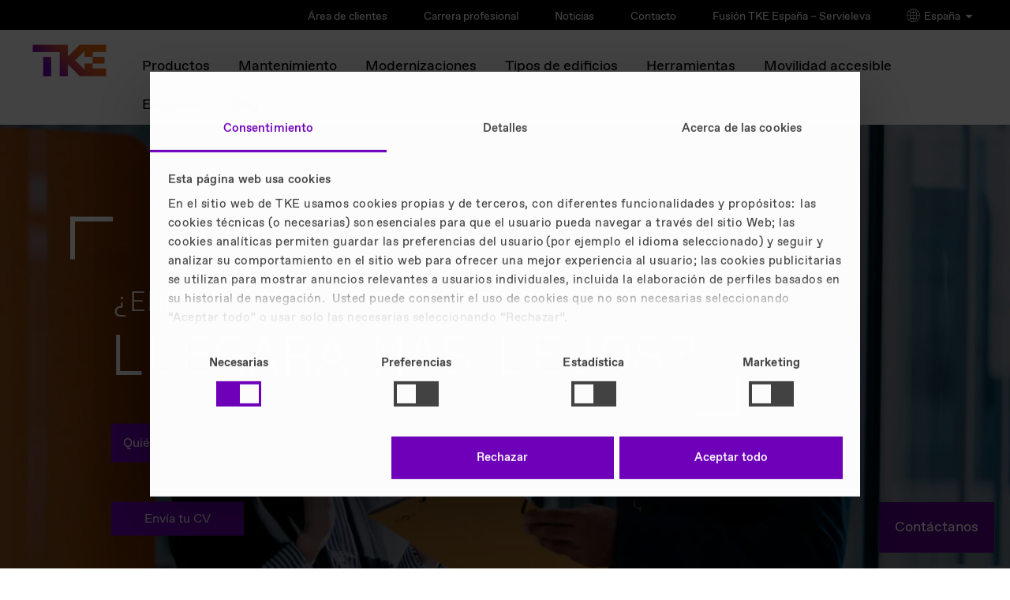

--- FILE ---
content_type: text/html
request_url: https://www.tkelevator.com/es-es/carrera-profesional/
body_size: 27360
content:


	



<!DOCTYPE html>
<html lang="es" class="no-js"
xmlns="http://www.w3.org/1999/xhtml"
xmlns:ui="http://java.sun.com/jsf/facelets"
xmlns:h="http://java.sun.com/jsf/html"
xmlns:f="http://java.sun.com/jsf/core"
xmlns:p="http://xmlns.jcp.org/jsf/passthrough"
xmlns:pf="http://primefaces.org/ui"
xmlns:t="http://myfaces.apache.org/tomahawk"
xmlns:cc="http://java.sun.com/jsf/composite/thyssen"
xmlns:c="http://java.sun.com/jsp/jstl/core">
<style>
#header .selector .language-select.active ul {
max-height: 1000px !important;
}
/* Default: hide on larger screens */
.dots-image-show-on-mobile-only {
display: none;
}
/* Show only on small screens (mobile) */
@media only screen and (max-width: 767px) {
.dots-image-show-on-mobile-only {
display: block !important;
}
}
@media only screen and (max-width: 767px) {
.dots-image-hide-on-mobile {
display: none !important;
}
div.last-visible > a.back-button {
color: #000 !important;
}
}
}
ul > div.brand-extended {
display: contents;
}
ul > div {
display: contents;
}
p.roof-line {
color: #000;
}
#logo-wrapper span#logo {
color: #000;
}
div.columns-limiter a.close {
color: #fff !important;
}
div.country-lang a {
background: #f6f6f6;
}
div.country-lang p {
background: #f6f6f6;
}
.new-footer-social li a {
display: inline-flex; /* allows padding + alignment */
justify-content: center;
align-items: center; /* vertically center the icon */
width: 44px; /* minimum touch width */
height: 44px; /* minimum touch height */
padding: 0; /* padding not needed, size handled by width/height */
box-sizing: border-box; /* ensure dimensions include borders/padding */
}
.new-footer-social li a img {
width: 24px; /* keep icon size */
height: 24px;
}
</style>
<head>
<meta charset="utf-8" />
<meta http-equiv="X-UA-Compatible" content="IE=edge" />
<meta name="HandheldFriendly" content="True" />
<meta name="viewport" content="width=device-width, initial-scale=1" />
<meta http-equiv="cleartype" content="on" />
<meta http-equiv="Access-Control-Allow-Origin" content="https://elevator.canto.global/">
<meta http-equiv="Access-Control-Allow-Origin" content="https://elevator.canto.global/*">
<meta http-equiv="Access-Control-Allow-Origin" content="*" />
<!-- DYNAMIC META TAGS -->
<title>Desarrolla su carrera profesional con TK Elevator.</title>
<!-- HREFLANG -->
<link rel="alternate" hreflang="en-ae" href="https://www.tkelevator.com/ae-en/career/"/>
<link rel="alternate" hreflang="ar-ae" href="https://www.tkelevator.com/ae-ar/%D8%A7%D9%84%D9%88%D8%B8%D8%A7%D8%A6%D9%81/"/>
<link rel="alternate" hreflang="de-at" href="https://www.tkelevator.com/at-de/jobs/"/>
<link rel="alternate" hreflang="en-au" href="https://www.tkelevator.com/au-en/career/"/>
<link rel="alternate" hreflang="x-default" href="https://career.tkelevator.com/" />
<link rel="alternate" hreflang="en" href="https://career.tkelevator.com/"/>
<link rel="alternate" hreflang="de" href="https://karriere.tkelevator.com/"/>
<link rel="alternate" hreflang="en-bd" href="https://www.tkelevator.com/bd-en/career/"/>
<link rel="alternate" hreflang="fr-be" href="https://www.tkelevator.com/be-fr/carriere/"/>
<link rel="alternate" hreflang="nl-be" href="https://www.tkelevator.com/be-nl/carriere/"/>
<link rel="alternate" hreflang="en-bh" href="https://www.tkelevator.com/bh-en/career/"/>
<link rel="alternate" hreflang="ar-bh" href="https://www.tkelevator.com/bh-ar/%D8%A7%D9%84%D9%88%D8%B8%D8%A7%D8%A6%D9%81/"/>
<link rel="alternate" hreflang="en-ca" href="https://www.tkelevator.com/ca-en/career/"/>
<link rel="alternate" hreflang="fr-ca" href="https://www.tkelevator.com/ca-fr/carriere/"/>
<link rel="alternate" hreflang="fr-ch" href="https://www.tkelevator.com/ch-fr/carriere/"/>
<link rel="alternate" hreflang="de-ch" href="https://www.tkelevator.com/ch-de/karriere/"/>
<link rel="alternate" hreflang="es-cl" href="https://www.tkelevator.com/cl-es/carrera/"/>
<link rel="alternate" hreflang="en-cn" href="https://www.tkelevator.com.cn/cn-en/career/"/>
<link rel="alternate" hreflang="zh-cn" href="https://www.tkelevator.com.cn/cn-zh/career/"/>
<link rel="alternate" hreflang="es-co" href="https://www.tkelevator.com/co-es/carrera/"/>
<link rel="alternate" hreflang="es-cr" href="https://www.tkelevator.com/cr-es/carrera/"/>
<link rel="alternate" hreflang="cs-cz" href="https://www.tkelevator.com/cz-cs/kariera/"/>
<link rel="alternate" hreflang="de-de" href="https://www.tkelevator.com/de-de/karriere/"/>
<link rel="alternate" hreflang="da-dk" href="https://www.tkelevator.com/dk-da/karriere/"/>
<link rel="alternate" hreflang="en-eg" href="https://www.tkelevator.com/eg-en/career/"/>
<link rel="alternate" hreflang="ar-eg" href="https://www.tkelevator.com/eg-ar/%D8%A7%D9%84%D9%88%D8%B8%D8%A7%D8%A6%D9%81/"/>
<link rel="alternate" hreflang="es-es" href="https://www.tkelevator.com/es-es/carrera-profesional/"/>
<link rel="alternate" hreflang="fr-fr" href="https://www.tkelevator.com/fr-fr/carriere/"/>
<link rel="alternate" hreflang="es-gt" href="https://www.tkelevator.com/gt-es/carrera/"/>
<link rel="alternate" hreflang="en-hk" href="https://www.tkelevator.com/hk-en/career/"/>
<link rel="alternate" hreflang="zh-hk" href="https://www.tkelevator.com/hk-zh/career/"/>
<link rel="alternate" hreflang="es-hn" href="https://www.tkelevator.com/hn-es/carrera/"/>
<link rel="alternate" hreflang="hr-hr" href="https://www.tkelevator.com/hr-hr/karijera/"/>
<link rel="alternate" hreflang="hu-hu" href="https://www.tkelevator.com/hu-hu/karrier/"/>
<link rel="alternate" hreflang="en-id" href="https://www.tkelevator.com/id-en/career/"/>
<link rel="alternate" hreflang="he-il" href="https://www.tkelevator.com/il-he/%D7%A7%D7%A8%D7%99%D7%99%D7%A8%D7%94/"/>
<link rel="alternate" hreflang="en-in" href="https://www.tkelevator.com/in-en/career/"/>
<link rel="alternate" hreflang="it-it" href="https://www.tkelevator.com/it-it/lavoro-e-carriere/"/>
<link rel="alternate" hreflang="en-jo" href="https://www.tkelevator.com/jo-en/career/"/>
<link rel="alternate" hreflang="en-kh" href="https://www.tkelevator.com/kh-en/career/"/>
<link rel="alternate" hreflang="en-kr" href="https://www.tkelevator.com/kr-en/career/"/>
<link rel="alternate" hreflang="ko-kr" href="https://www.tkelevator.com/kr-ko/%EC%9D%B8%EC%9E%AC%EC%B1%84%EC%9A%A9/"/>
<link rel="alternate" hreflang="en-kw" href="https://www.tkelevator.com/kw-en/career/"/>
<link rel="alternate" hreflang="ar-kw" href="https://www.tkelevator.com/kw-ar/%D8%A7%D9%84%D9%88%D8%B8%D8%A7%D8%A6%D9%81/"/>
<link rel="alternate" hreflang="de-lu" href="https://www.tkelevator.com/lu-de/karriere/"/>
<link rel="alternate" hreflang="fr-lu" href="https://www.tkelevator.com/lu-fr/carriere/"/>
<link rel="alternate" hreflang="es-mx" href="https://www.tkelevator.com/mx-es/carrera/"/>
<link rel="alternate" hreflang="en-my" href="https://www.tkelevator.com/my-en/career/"/>
<link rel="alternate" hreflang="nl-nl" href="https://www.tkelevator.com/nl-nl/carriere/"/>
<link rel="alternate" hreflang="no-no" href="https://www.tkelevator.com/no-no/karriere/"/>
<link rel="alternate" hreflang="en-nz" href="https://www.tkelevator.com/nz-en/career/"/>
<link rel="alternate" hreflang="es-pa" href="https://www.tkelevator.com/pa-es/carrera/"/>
<link rel="alternate" hreflang="es-pe" href="https://www.tkelevator.com/pe-es/carrera/"/>
<link rel="alternate" hreflang="pl-pl" href="https://www.tkelevator.com/pl-pl/kariera/"/>
<link rel="alternate" hreflang="pt-pt" href="https://www.tkelevator.com/pt-pt/carreira/"/>
<link rel="alternate" hreflang="pt-br" href="https://www.tkelevator.com/br-pt/carreiras/"/>
<link rel="alternate" hreflang="es-py" href="https://www.tkelevator.com/py-es/carrera/"/>
<link rel="alternate" hreflang="en-qa" href="https://www.tkelevator.com/qa-en/career/"/>
<link rel="alternate" hreflang="ar-qa" href="https://www.tkelevator.com/qa-ar/%D8%A7%D9%84%D9%88%D8%B8%D8%A7%D8%A6%D9%81/"/>
<link rel="alternate" hreflang="ro-ro" href="https://www.tkelevator.com/ro-ro/carier%C4%83/"/>
<link rel="alternate" hreflang="en-sa" href="https://www.tkelevator.com/sa-en/career/"/>
<link rel="alternate" hreflang="ar-sa" href="https://www.tkelevator.com/sa-ar/%D8%A7%D9%84%D9%88%D8%B8%D8%A7%D8%A6%D9%81/"/>
<link rel="alternate" hreflang="sv-se" href="https://www.tkelevator.com/se-sv/karriaer/"/>
<link rel="alternate" hreflang="en-sg" href="https://www.tkelevator.com/sg-en/career/"/>
<link rel="alternate" hreflang="es-sv" href="https://www.tkelevator.com/sv-es/carrera/"/>
<link rel="alternate" hreflang="en-th" href="https://www.tkelevator.com/th-en/career/"/>
<link rel="alternate" hreflang="tr-tr" href="https://www.tkelevator.com/tr-tr/kariyer/"/>
<link rel="alternate" hreflang="en-tw" href="https://www.tkelevator.com/tw-en/career/"/>
<link rel="alternate" hreflang="zh-tw" href="https://www.tkelevator.com/tw-zh/career/"/>
<link rel="alternate" hreflang="en-gb" href="https://www.tkelevator.com/uk-en/career/"/>
<link rel="alternate" hreflang="en-us" href="https://www.tkelevator.com/us-en/career/"/>
<link rel="alternate" hreflang="es-uy" href="https://www.tkelevator.com/uy-es/carrera/"/>
<link rel="alternate" hreflang="en-vn" href="https://www.tkelevator.com/vn-en/career/"/>
<link rel="alternate" hreflang="vi-vn" href="https://www.tkelevator.com/vn-vi/career/"/>
<!-- HREFLANG -->
<meta name="description" content="¡Envíe ahora su solicitud para forjar su carrera profesional con TK Elevator! Ofrecemos numerosas ventajas a nuestros empleados." />
<meta name="robots" content="index, follow" />
<link rel="canonical" href="https://www.tkelevator.com/es-es/carrera-profesional/" />
<!-- META IMAGE -->
<meta name="image" content="https://www.tkelevator.com/media/company/careers/header-career-new-2021_image_w450.webp"/>
<!-- META IMAGE -->
<link rel="apple-touch-icon-precomposed" sizes="152x152" href="../../media/system_files/assets/favicon/apple-touch-icon.webp" />
<link rel="apple-touch-icon-precomposed" sizes="120x120" href="../../media/system_files/assets/favicon/apple-touch-icon.webp" />
<link rel="apple-touch-icon-precomposed" sizes="76x76" href="../../media/system_files/assets/favicon/apple-touch-icon.webp" />
<link rel="apple-touch-icon-precomposed" href="../../media/system_files/assets/favicon/apple-touch-icon.webp" />
<meta name="msapplication-TileImage" content="../../media/system_files/assets/favicon/mstile-150x150.webp" />
<meta name="msapplication-TileColor" content="#222222" />
<meta name="category" content="[]" />
<link rel="icon" href="/media/system_files/assets/favicon/favicon.ico" type="image/x-icon" />
<!-- TEST!!! -->
<link rel="shortcut icon" href="/media/system_files/assets/favicon/favicon.ico" type="image/x-icon" />
<meta name="search-title" content="
,Carrera profesional
"/>
<meta property="og:title" content="Desarrolla su carrera profesional con TK Elevator." />
<meta property="og:site_name" content="TK Elevator" />
<meta property="og:url" content="https://www.tkelevator.com/es-es/carrera-profesional/" />
<meta property="og:type" content="¡Envíe ahora su solicitud para forjar su carrera profesional con TK Elevator! Ofrecemos numerosas ventajas a nuestros empleados." />
<meta property="og:type" content="article" />
<meta property="og:image" content="https://www.tkelevator.com/media/company/careers/header-career-new-2021_image_w1200_h630.webp" />
<meta property="og:image:width" content="1200" />
<meta property="og:image:height" content="630" />
<meta name="google-site-verification" content="GelLa6A5lOzaNM3jHURVsyCfM3XIG_QVRE_NIIQRJCY" />
<link rel="stylesheet" href="/media/system_files/css/fonts-css.css?v=1768213424548" />
<link rel="preload" href="/media/system_files/css/fonts-css.css?v=1768213424548" as="style"/>
<link rel="stylesheet" href="/media/system_files/css/css_min/redesign_main-min.css?v=1768213424548" />
<link rel="preload" href="/media/system_files/css/css_min/redesign_main-min.css?v=1768213424548" as="style"/>
<link rel="stylesheet" href="/media/system_files/css/css_min/wow-min.css?v=1768213424548" />
<link rel="preload" href="/media/system_files/css/css_min/wow-min.css?v=1768213424548" as="style"/>
<link rel="stylesheet" href="/media/system_files/css/css_min/redesign_additional-min.css?v=1768213424548" />
<link rel="preload" href="/media/system_files/css/css_min/redesign_additional-min.css?v=1768213424548" as="style"/>
<link rel="stylesheet" href="/media/system_files/css/q4u-ie-min.css?v=1768213424548"/>
<link rel="preload" href="/media/system_files/css/q4u-ie-min.css?v=1768213424548" as="style"/>
<link rel="preload" href="/media/system_files/css/css_min/contact-widget-min.css?v=1768213424548" as="style"/>
<link rel="stylesheet" href="/media/system_files/css/css_min/contact-widget-min.css?v=1768213424548"/>
<link rel="preload" href="/media/system_files/css/css_min/site-fs-min.css?v=1768213424548" as="style"/>
<link rel="stylesheet" href="/media/system_files/css/css_min/site-fs-min.css?v=1768213424548"/>
<link rel="stylesheet" href="/media/system_files/css/css_min/es_search_style-min.css"/>
<link rel="preload" href="/media/system_files/css/css_min/es_search_style-min.css" as="style"/>
<!--External-->
<!--External-->
<link rel="preload" href="/media/system_files/js/modernizrcustom.js" as="script"/>
<link href="//e.video-cdn.net/v2/embed.js" />
<!-- script for friendly-captcha - -->
<script
type="module"
src="/media/system_files/js/js_min/friendly-challenge-min.js"
async
defer
></script>
<!--GOOGLE-->
<script>(function(w,d,s,l,i){w[l]=w[l]||[];w[l].push({'gtm.start':
new Date().getTime(),event:'gtm.js'});var f=d.getElementsByTagName(s)[0],
j=d.createElement(s),dl=l!='dataLayer'?'&l='+l:'';j.async=true;j.src=
'https://www.googletagmanager.com/gtm.js?id='+i+dl;f.parentNode.insertBefore(j,f);
})(window,document,'script','dataLayer','GTM-5TXFP4X');</script>
<!--GOOGLE-->
<script>
var learnMoreNewsSlider;
</script>
<script src="/media/system_files/js/jquerymin.js"></script>
<link rel="preload" href="/media/system_files/css/css_min/select2-min.css?v=1768213424548" as="style"/>
<link rel="stylesheet" href="/media/system_files/css/css_min/select2-min.css?v=1768213424548"/>
<link rel="preload" href="/media/system_files/css/css_min/select2-tke-theme-min.css?v=1768213424548" as="style"/>
<link rel="stylesheet" href="/media/system_files/css/css_min/select2-tke-theme-min.css?v=1768213424548"/>


</head>
<body class="content_page es-es lang-es " >
<span id="bckttp"></span>
<div id="loading-spinner">
<div class="spinner"></div>
</div>
<div role="region" aria-label="Skip Navigation Link">
<a href="#skip-navi" class="visuallyhidden">Skip Navigation</a>
</div>
<!--googleoff: all--><!--googleon: anchor-->
<header id="header">
<div class="head" >
<div class="brand">
<p class="roof-line">TK Elevator</p>
<p class="brand-name">España</p>
</div>
<a href="/es-es/" id="logo-wrapper">
<span id="logo">TK Elevator</span>
<span id="claim">engineering. tomorrow. together.</span>
</a>
<div class="metanavi">
<ul>
<li >
<a href="https://ea.myportal.tkelevator.com/" target="_blank"> Área de clientes </a>
</li>
<li class="selected">
<a href="https://www.tkelevator.com/es-es/carrera-profesional/" target=""> Carrera profesional </a>
</li>
<li >
<a href="https://www.tkelevator.com/es-es/noticias/press-releases/" target=""> Noticias </a>
</li>
<li >
<a href="https://www.tkelevator.com/es-es/contacto/index-2.html" target=""> Contacto </a>
</li>
<li >
<a href="https://www.tkelevator.com/es-es/fusion-tke-espa%C3%B1a-%E2%80%93-servieleva/" target=""> Fusión TKE España – Servieleva </a>
</li>
<li class="brand-extended selector-click">
<img src="https://www.tkelevator.com/media/system_files/assets/globe.png" height="17px" width="17px" class="globe-selector-img" alt="globe" />
España
<img src="https://www.tkelevator.com/media/system_files/assets/arrow_down.png" height="12px" width="12px" class="icon-selector-img" alt="arrow_down" />
</li>
</ul>
<div class="full-container-module">
<div class="container">
<div class="top-section">
<p class="back-button-selector">Atrás</p>
<span class="h1">SELECCIONA TU PAÍS / REGIÓN</span>
<div class="continents">
<span class="selected-continent"></span>
<div>
<p>América </p>
</div>
<div>
<p>Asia-Pacífico </p>
</div>
<div>
<p>Europa </p>
</div>
<div>
<p>Oriente Medio y África </p>
</div>
</div>
</div>
<div class="bottom-section">
<div class="country-lang-container">
<div class="country-lang">
<p>Argentina</p>
<a href="https://www.tkelevator.com/ar-es/" aria-label="Argentina - Español">Español</a>
</div>
<div class="country-lang">
<p>Brasil</p>
<a href="https://www.tkelevator.com/br-pt/" aria-label="Brasil - Português">Português</a>
</div>
<div class="country-lang">
<p>Canada</p>
<a href="https://www.tkelevator.com/ca-fr/" aria-label="Canada - Français">Français</a>
<a href="https://www.tkelevator.com/ca-en/" aria-label="Canada - English">English</a>
</div>
<div class="country-lang">
<p>Chile</p>
<a href="https://www.tkelevator.com/cl-es/" aria-label="Chile - Español">Español</a>
</div>
<div class="country-lang">
<p>Colombia</p>
<a href="https://www.tkelevator.com/co-es/" aria-label="Colombia - Español">Español</a>
</div>
<div class="country-lang">
<p>Costa Rica</p>
<a href="https://www.tkelevator.com/cr-es/" aria-label="Costa Rica - Español">Español</a>
</div>
<div class="country-lang">
<p>El Salvador</p>
<a href="https://www.tkelevator.com/sv-es/" aria-label="El Salvador - Español">Español</a>
</div>
<div class="country-lang">
<p>Guatemala</p>
<a href="https://www.tkelevator.com/gt-es/" aria-label="Guatemala - Español">Español</a>
</div>
<div class="country-lang">
<p>Honduras</p>
<a href="https://www.tkelevator.com/hn-es/" aria-label="Honduras - Español">Español</a>
</div>
<div class="country-lang">
<p>México</p>
<a href="https://www.tkelevator.com/mx-es/" aria-label="México - Español">Español</a>
</div>
<div class="country-lang">
<p>Panamá</p>
<a href="https://www.tkelevator.com/pa-es/" aria-label="Panamá - Español">Español</a>
</div>
<div class="country-lang">
<p>Paraguay</p>
<a href="https://www.tkelevator.com/py-es/" aria-label="Paraguay - Español">Español</a>
</div>
<div class="country-lang">
<p>Perú</p>
<a href="https://www.tkelevator.com/pe-es/" aria-label="Perú - Español">Español</a>
</div>
<div class="country-lang">
<p>Uruguay</p>
<a href="https://www.tkelevator.com/uy-es/" aria-label="Uruguay - Español">Español</a>
</div>
<div class="country-lang">
<p>USA</p>
<a href="https://www.tkelevator.com/us-en/" aria-label="USA - English">English</a>
</div>
</div>
<div class="country-lang-container">
<div class="country-lang">
<p>Australia</p>
<a href="https://www.tkelevator.com/au-en/" aria-label="Australia - English">English</a>
</div>
<div class="country-lang">
<p>Bangladesh</p>
<a href="https://www.tkelevator.com/bd-en/" aria-label="Bangladesh - English">English</a>
</div>
<div class="country-lang">
<p>Cambodia</p>
<a href="https://www.tkelevator.com/kh-en/" aria-label="Cambodia - English">English</a>
</div>
<div class="country-lang">
<p>China | 中国</p>
<a href="https://tkelevator.com.cn/cn-en/" aria-label="China | 中国 - English">English</a>
<a href="https://tkelevator.com.cn/cn-zh/" aria-label="China | 中国 - 中文">中文</a>
</div>
<div class="country-lang">
<p>Hong Kong SAR | 香港</p>
<a href="https://www.tkelevator.com/hk-en/" aria-label="Hong Kong SAR | 香港 - English">English</a>
<a href="https://www.tkelevator.com/hk-zh/" aria-label="Hong Kong SAR | 香港 - 中文">中文</a>
</div>
<div class="country-lang">
<p>India</p>
<a href="https://www.tkelevator.com/in-en/" aria-label="India - English">English</a>
</div>
<div class="country-lang">
<p>Indonesia</p>
<a href="https://www.tkelevator.com/id-en/" aria-label="Indonesia - English">English</a>
</div>
<div class="country-lang">
<p>Korea | 대한민국</p>
<a href="https://www.tkelevator.com/kr-en/" aria-label="Korea | 대한민국 - English">English</a>
<a href="https://www.tkelevator.com/kr-ko/" aria-label="Korea | 대한민국 - 한국어">한국어</a>
</div>
<div class="country-lang">
<p>Malaysia</p>
<a href="https://www.tkelevator.com/my-en/" aria-label="Malaysia - English">English</a>
</div>
<div class="country-lang">
<p>New Zealand</p>
<a href="https://www.tkelevator.com/nz-en/" aria-label="New Zealand - English">English</a>
</div>
<div class="country-lang">
<p>Singapore</p>
<a href="https://www.tkelevator.com/sg-en/" aria-label="Singapore - English">English</a>
</div>
<div class="country-lang">
<p>Taiwan | 台灣</p>
<a href="https://www.tkelevator.com/tw-en/" aria-label="Taiwan | 台灣 - English">English</a>
<a href="https://www.tkelevator.com/tw-zh/" aria-label="Taiwan | 台灣 - 中文">中文</a>
</div>
<div class="country-lang">
<p>Thailand</p>
<a href="https://www.tkelevator.com/th-en/" aria-label="Thailand - English">English</a>
</div>
<div class="country-lang">
<p>Vietnam | Việt Nam</p>
<a href="https://www.tkelevator.com/vn-en/" aria-label="Vietnam | Việt Nam - English">English</a>
<a href="https://www.tkelevator.com/vn-vi/" aria-label="Vietnam | Việt Nam - Tiếng Việt">Tiếng Việt</a>
</div>
</div>
<div class="country-lang-container">
<div class="country-lang">
<p>Belgique | België</p>
<a href="https://www.tkelevator.com/be-fr/" aria-label="Belgique | België - Français">Français</a>
<a href="https://www.tkelevator.com/be-nl/" aria-label="Belgique | België - Nederlands">Nederlands</a>
</div>
<div class="country-lang">
<p>Česká republika</p>
<a href="https://www.tkelevator.com/cz-cs/" aria-label="Česká republika - čeština">čeština</a>
</div>
<div class="country-lang">
<p>Danmark</p>
<a href="https://www.tkelevator.com/dk-da/" aria-label="Danmark - Dansk">Dansk</a>
</div>
<div class="country-lang">
<p>Deutschland</p>
<a href="https://www.tkelevator.com/de-de/" aria-label="Deutschland - Deutsch">Deutsch</a>
</div>
<div class="country-lang">
<p>España</p>
<a href="https://www.tkelevator.com/es-es/" aria-label="España - Español">Español</a>
</div>
<div class="country-lang">
<p>France</p>
<a href="https://www.tkelevator.com/fr-fr/" aria-label="France - Français">Français</a>
</div>
<div class="country-lang">
<p>Hrvatska</p>
<a href="https://www.tkelevator.com/hr-hr/" aria-label="Hrvatska - Hrvatski">Hrvatski</a>
</div>
<div class="country-lang">
<p>Italia</p>
<a href="https://www.tkelevator.com/it-it/" aria-label="Italia - Italiano">Italiano</a>
</div>
<div class="country-lang">
<p>Luxemburg | Luxembourg</p>
<a href="https://www.tkelevator.com/lu-de/" aria-label="Luxemburg | Luxembourg - Deutsch">Deutsch</a>
<a href="https://www.tkelevator.com/lu-fr/" aria-label="Luxemburg | Luxembourg - Français">Français</a>
</div>
<div class="country-lang">
<p>Magyarország</p>
<a href="https://www.tkelevator.com/hu-hu/" aria-label="Magyarország - Magyar">Magyar</a>
</div>
<div class="country-lang">
<p>Nederland</p>
<a href="https://www.tkelevator.com/nl-nl/" aria-label="Nederland - Nederlands">Nederlands</a>
</div>
<div class="country-lang">
<p>Norge</p>
<a href="https://www.tkelevator.com/no-no/" aria-label="Norge - Norsk">Norsk</a>
</div>
<div class="country-lang">
<p>Österreich</p>
<a href="https://www.tkelevator.com/at-de/" aria-label="Österreich - Deutsch">Deutsch</a>
</div>
<div class="country-lang">
<p>Polska</p>
<a href="https://www.tkelevator.com/pl-pl/" aria-label="Polska - Polskie">Polskie</a>
</div>
<div class="country-lang">
<p>Portugal</p>
<a href="https://www.tkelevator.com/pt-pt/" aria-label="Portugal - Português">Português</a>
</div>
<div class="country-lang">
<p>România</p>
<a href="https://www.tkelevator.com/ro-ro/" aria-label="România - Română">Română</a>
</div>
<div class="country-lang">
<p>Suisse | Schweiz</p>
<a href="https://www.tkelevator.com/ch-fr/" aria-label="Suisse | Schweiz - Français">Français</a>
<a href="https://www.tkelevator.com/ch-de/" aria-label="Suisse | Schweiz - Deutsch">Deutsch</a>
</div>
<div class="country-lang">
<p>Sverige</p>
<a href="https://www.tkelevator.com/se-sv/" aria-label="Sverige - Svenska">Svenska</a>
</div>
<div class="country-lang">
<p>Türkiye</p>
<a href="https://www.tkelevator.com/tr-tr/" aria-label="Türkiye - Türkçe">Türkçe</a>
</div>
<div class="country-lang">
<p>United Kingdom</p>
<a href="https://www.tkelevator.com/uk-en/" aria-label="United Kingdom - English">English</a>
</div>
<div class="country-lang">
<p>Россия</p>
<a href="https://tkelevator.ru/" aria-label="Россия - Pусский">Pусский</a>
</div>
</div>
<div class="country-lang-container">
<div class="country-lang">
<p>Israel | ישראל</p>
<a href="https://www.tkelevator.com/il-he/" aria-label="Israel | ישראל - עִברִית">עִברִית</a>
</div>
<div class="country-lang">
<p>Jordan</p>
<a href="https://www.tkelevator.com/jo-en/" aria-label="Jordan - English">English</a>
</div>
<div class="country-lang">
<p> الإمارات العربية المتحدة | UAE</p>
<a href="https://www.tkelevator.com/ae-ar/" aria-label=" الإمارات العربية المتحدة | UAE - العربية">العربية</a>
<a href="https://www.tkelevator.com/ae-en/" aria-label=" الإمارات العربية المتحدة | UAE - English">English</a>
</div>
<div class="country-lang">
<p> البحرين | Bahrain</p>
<a href="https://www.tkelevator.com/bh-ar/" aria-label=" البحرين | Bahrain - العربية">العربية</a>
<a href="https://www.tkelevator.com/bh-en/" aria-label=" البحرين | Bahrain - English">English</a>
</div>
<div class="country-lang">
<p>الكويت | Kuwait</p>
<a href="https://www.tkelevator.com/kw-ar/" aria-label="الكويت | Kuwait - العربية">العربية</a>
<a href="https://www.tkelevator.com/kw-en/" aria-label="الكويت | Kuwait - English">English</a>
</div>
<div class="country-lang">
<p>المملكة العربية السعودية | Saudi Arabia</p>
<a href="https://www.tkelevator.com/sa-ar/" aria-label="المملكة العربية السعودية | Saudi Arabia - العربية">العربية</a>
<a href="https://www.tkelevator.com/sa-en/" aria-label="المملكة العربية السعودية | Saudi Arabia - English">English</a>
</div>
<div class="country-lang">
<p>قطر | Qatar</p>
<a href="https://www.tkelevator.com/qa-ar/" aria-label="قطر | Qatar - العربية">العربية</a>
<a href="https://www.tkelevator.com/qa-en/" aria-label="قطر | Qatar - English">English</a>
</div>
<div class="country-lang">
<p>مصر | Egypt</p>
<a href="https://www.tkelevator.com/eg-ar/" aria-label="مصر | Egypt - العربية">العربية</a>
<a href="https://www.tkelevator.com/eg-en/" aria-label="مصر | Egypt - English">English</a>
</div>
</div>
</div>
</div>
<div class="bottom-black-select">
<span>Ir al sitio web global de TKE</span>
<div>
<a class="eng" href="https://www.tkelevator.com/global-en/" aria-label="Navigation - go to global EN">English <svg version="1.1" id="icon" xmlns="http://www.w3.org/2000/svg" xmlns:xlink="http://www.w3.org/1999/xlink" x="0px" y="0px"viewBox="0 0 14 14" enable-background="new 0 0 14 14" xml:space="preserve"><polygon fill="#fff" points="39.71,11.29 38.29,12.71 56.59,31 4,31 4,33 56.59,33 38.29,51.29 39.71,52.71 60.41,32 "/></svg></a>
<a class="deu" href="https://www.tkelevator.com/global-de/" aria-label="Navigation - go to global DE">Deutsch <svg version="1.1" id="icon" xmlns="http://www.w3.org/2000/svg" xmlns:xlink="http://www.w3.org/1999/xlink" x="0px" y="0px"viewBox="0 0 14 14" enable-background="new 0 0 14 14" xml:space="preserve"><polygon fill="#fff" points="39.71,11.29 38.29,12.71 56.59,31 4,31 4,33 56.59,33 38.29,51.29 39.71,52.71 60.41,32 "/></svg></a>
</div>
</div>
</div>
<div class="blur-overlay"></div>
</div>
</div>
<nav class="mainnavi init" aria-label="Navegación"> <!-- Main Navigation Template -->
<div class="menu-wrapper">
<a class="menu">
<span>
Menú
</span>
</a>
<div class="navigation-content">
<ul>
<li class="deeper-navi">
<a href="/es-es/productos/ascensores/todos-los-ascensores/" aria-label="Productos main navigation link">Productos</a><div class="dropdown-layer">
<div class="layer-wrapper">
<div class="columns-limiter">
<a class="back-button">Atrás</a>
<div class="columns">
<div class="column">
<ul><li class="deeper-navi">
<a href="/es-es/productos/ascensores/todos-los-ascensores/" aria-label="Ascensores overview link">
Ascensores
<span class="deeper-nav-arrow"></span>
</a>
<div class="column">
<ul><li>
<a href="/es-es/productos/ascensores/todos-los-ascensores/" aria-label="Todos los ascensores detail page">
Todos los ascensores
</a>
</li><li>
<a href="/es-es/productos/ascensores/encuentra-tu-ascensor/" aria-label="Encuentra tu ascensor detail page">
<div>
<div>Encuentra tu ascensor</div>
<div class="marketing">
Consulta nuestro buscador de productos
</div>
</div>
</a>
</li><li>
<a href="/es-es/productos/ascensores/eox/" aria-label="EOX detail page">
<div>
<div>EOX</div>
<div class="marketing">
Nuestro nuevo ascensor ecodigital
</div>
</div>
</a>
</li><li>
<a href="/es-es/productos/ascensores/eox-renew/" aria-label="EOX Renew detail page">
<div>
<div>EOX Renew</div>
<div class="marketing">
Para edificios existentes
</div>
</div>
</a>
</li><li>
<a href="/es-es/productos/ascensores/synergy-200/" aria-label="synergy 200 detail page">
<div>
<div>synergy 200</div>
<div class="marketing">
Flexible y versátil ≤1.600 kg
</div>
</div>
</a>
</li><li>
<a href="/es-es/productos/ascensores/momentum-200/" aria-label="momentum 200 detail page">
<div>
<div>momentum 200</div>
<div class="marketing">
Entra en el segmento de gran altura
</div>
</div>
</a>
</li><li>
<a href="/es-es/productos/ascensores/momentum-300/" aria-label="momentum 300 detail page">
<div>
<div>momentum 300</div>
<div class="marketing">
Hasta 12 m/s y 600 m
</div>
</div>
</a>
</li><li>
<a href="/es-es/productos/ascensores/elevadores-para-el-hogar/" aria-label="Elevadores para el hogar detail page">
<div>
<div>Elevadores para el hogar</div>
<div class="marketing">
Pequeños ascensores privados
</div>
</div>
</a>
</li><li>
<a href="/es-es/productos/ascensores/twin/" aria-label="TWIN detail page">
<div>
<div>TWIN</div>
<div class="marketing">
2 cabinas en 1 hueco. 0 aglomeraciones.
</div>
</div>
</a>
</li><li>
<a href="/es-es/productos/ascensores/multi/" aria-label="MULTI detail page">
<div>
<div>MULTI</div>
<div class="marketing">
Una nueva era de movilidad
</div>
</div>
</a>
</li><li>
<a href="/es-es/productos/ascensores/asistencia/" aria-label="Asistencia detail page">
<div>
<div>Asistencia</div>
<div class="marketing">
Productos TKE descatalogados
</div>
</div>
</a>
</li><li class="language-switch-navigation">
</li>
</ul>
</div>
</li><li class="deeper-navi">
<a href="/es-es/productos/escaleras-mecanicas/todas-las-escaleras-mecanicas/" aria-label="Escaleras mecánicas overview link">
Escaleras mecánicas
<span class="deeper-nav-arrow"></span>
</a>
<div class="column">
<ul><li>
<a href="/es-es/productos/escaleras-mecanicas/todas-las-escaleras-mecanicas/" aria-label="Todas las escaleras mecánicas detail page">
Todas las escaleras mecánicas
</a>
</li><li>
<a href="/es-es/productos/escaleras-mecanicas/velino-series/" aria-label="velino series detail page">
<div>
<div>velino series</div>
<div class="marketing">
La escalera mecánica comercial
</div>
</div>
</a>
</li><li>
<a href="/es-es/productos/escaleras-mecanicas/tugela/" aria-label="tugela detail page">
<div>
<div>tugela</div>
<div class="marketing">
Escalera mecánica para aeropuertos y co.
</div>
</div>
</a>
</li><li>
<a href="/es-es/productos/escaleras-mecanicas/victoria/" aria-label="victoria detail page">
<div>
<div>victoria</div>
<div class="marketing">
La escalera mecánica de transporte urbano
</div>
</div>
</a>
</li><li>
<a href="https://eslider.tkelevator.com/" aria-label="Herramienta de planificación de escaleras mecánicas detail page">
<div>
<div>Herramienta de planificación de escaleras mecánicas</div>
<div class="marketing">
Calcular y configurar
</div>
</div>
</a>
</li><li class="language-switch-navigation">
</li>
</ul>
</div>
</li><li class="deeper-navi">
<a href="/es-es/productos/pasillos-rodantes/todos-los-pasillos-rodantes/" aria-label="Pasillos rodantes overview link">
Pasillos rodantes
<span class="deeper-nav-arrow"></span>
</a>
<div class="column">
<ul><li>
<a href="/es-es/productos/pasillos-rodantes/todos-los-pasillos-rodantes/" aria-label="Todos los pasillos rodantes detail page">
Todos los pasillos rodantes
</a>
</li><li>
<a href="/es-es/productos/pasillos-rodantes/iwalk/" aria-label="iwalk detail page">
<div>
<div>iwalk</div>
<div class="marketing">
Modular y compacto
</div>
</div>
</a>
</li><li>
<a href="/es-es/productos/pasillos-rodantes/orinoco/" aria-label="orinoco detail page">
<div>
<div>orinoco</div>
<div class="marketing">
Alto rendimiento y versatilidad
</div>
</div>
</a>
</li><li class="language-switch-navigation">
</li>
</ul>
</div>
</li><li class="deeper-navi">
<a href="/es-es/productos/soluciones-digitales/" aria-label="Soluciones digitales overview link">
Soluciones digitales
<span class="deeper-nav-arrow"></span>
</a>
<div class="column">
<ul>
<li>
<span>Resumen</span>
<a href="/es-es/productos/soluciones-digitales/" aria-label="Soluciones digitales detail page">Soluciones digitales</a>
</li><li>
<a href="/es-es/productos/soluciones-digitales/max/" aria-label="MAX detail page">
<div>
<div>MAX</div>
<div class="marketing">
Nuestro servicio conectado a la nube
</div>
</div>
</a>
</li><li>
<a href="/es-es/productos/soluciones-digitales/agile/" aria-label="AGILE detail page">
<div>
<div>AGILE</div>
<div class="marketing">
Flujo inteligente de pasajeros
</div>
</div>
</a>
</li><li class="language-switch-navigation">
</li>
</ul>
</div>
</li><li>
<a href="/es-es/productos/soluciones-para-aeropuertos/" aria-label="Soluciones para aeropuertos detail page">
Soluciones para aeropuertos
</a>
</li><li class="deeper-navi">
<a href="/es-es/productos/sillas-salvaescaleras-y-plataformas/" aria-label="Sillas salvaescaleras y plataformas overview link">
Sillas salvaescaleras y plataformas
<span class="deeper-nav-arrow"></span>
</a>
<div class="column">
<ul>
<li>
<span>Resumen</span>
<a href="/es-es/productos/sillas-salvaescaleras-y-plataformas/" aria-label="Sillas salvaescaleras y plataformas detail page">Sillas salvaescaleras y plataformas</a>
</li><li>
<a href="/es-es/productos/sillas-salvaescaleras-y-plataformas/sillas-salvaescaleras/" aria-label="Sillas salvaescaleras detail page">
Sillas salvaescaleras
</a>
</li><li>
<a href="/es-es/productos/sillas-salvaescaleras-y-plataformas/plataformas-para-escaleras-rectas/" aria-label="Plataformas para escaleras rectas detail page">
Plataformas para escaleras rectas
</a>
</li><li>
<a href="/es-es/productos/sillas-salvaescaleras-y-plataformas/plataformas-para-escaleras-curvas/" aria-label="Plataformas para escaleras curvas detail page">
Plataformas para escaleras curvas
</a>
</li><li class="language-switch-navigation">
</li>
</ul>
</div>
</li><li class="language-switch-navigation">
</li>
</ul>
</div>
</div>
</div>
</div>
</div>
</li><li class="deeper-navi">
<a href="/es-es/mantenimiento/servicio-universal-de-tk-elevator/" aria-label="Mantenimiento main navigation link">Mantenimiento</a><div class="dropdown-layer">
<div class="layer-wrapper">
<div class="columns-limiter">
<a class="back-button">Atrás</a>
<div class="columns">
<div class="column">
<ul><li>
<a href="/es-es/mantenimiento/servicio-universal-de-tk-elevator/" aria-label="Servicio Universal de TK Elevator detail page">
<div>
<div>Servicio Universal de TK Elevator</div>
<div class="marketing">
Cualquier marca | Cualquier lugar | Cualquier momento
</div>
</div>
</a>
</li><li>
<a href="/es-es/mantenimiento/max/" aria-label="MAX detail page">
<div>
<div>MAX</div>
<div class="marketing">
Nuestro servicio conectado a la nube
</div>
</div>
</a>
</li><li>
<a href="/es-es/mantenimiento/competencias-multimarca/" aria-label="Competencias multimarca detail page">
<div>
<div>Competencias multimarca</div>
<div class="marketing">
Porqué TKE puede mantener cualquier marca de ascensores y escaleras mecánicas
</div>
</div>
</a>
</li><li>
<a href="/es-es/mantenimiento/mantenimiento-de-ascensores/" aria-label="Mantenimiento de ascensores detail page">
<div>
<div>Mantenimiento de ascensores</div>
<div class="marketing">
Para todas las marcas y modelos
</div>
</div>
</a>
</li><li>
<a href="/es-es/mantenimiento/normativa-ascensores-itc/" aria-label="Normativa ascensores ITC detail page">
<div>
<div>Normativa ascensores ITC</div>
<div class="marketing">
Nos ocupamos de todo, por tu seguridad
</div>
</div>
</a>
</li><li>
<a href="/es-es/mantenimiento/servicio-de-escaleras-mecanicas/" aria-label="Servicio de escaleras mecánicas detail page">
<div>
<div>Servicio de escaleras mecánicas</div>
<div class="marketing">
Mantenimiento y reparación independiente del fabricante
</div>
</div>
</a>
</li><li>
<a href="/es-es/mantenimiento/cambiar-a-tke/" aria-label="Cambiar a TKE detail page">
<div>
<div>Cambiar a TKE</div>
<div class="marketing">
Cambiar tu contrato de mantenimiento a TK Elevator es fácil
</div>
</div>
</a>
</li><li class="language-switch-navigation">
</li>
</ul>
</div>
</div>
</div>
</div>
</div>
</li><li class="deeper-navi">
<a href="/es-es/modernizaciones/que-estas-buscando/" aria-label="Modernizaciones main navigation link">Modernizaciones</a><div class="dropdown-layer">
<div class="layer-wrapper">
<div class="columns-limiter">
<a class="back-button">Atrás</a>
<div class="columns">
<div class="column">
<ul><li>
<a href="/es-es/modernizaciones/que-estas-buscando/" aria-label="¿Qué estás buscando? detail page">
<div>
<div>¿Qué estás buscando?</div>
<div class="marketing">
Ofertas para ascensores &amp; escaleras mecánicas
</div>
</div>
</a>
</li><li>
<a href="/es-es/modernizaciones/ciclo-de-vida-del-producto/" aria-label="Ciclo de vida del producto detail page">
<div>
<div>Ciclo de vida del producto</div>
<div class="marketing">
Instalar, mantener, modernizar
</div>
</div>
</a>
</li><li>
<a href="/es-es/modernizaciones/modernizacion-de-ascensores/" aria-label="Modernización de ascensores detail page">
<div>
<div>Modernización de ascensores</div>
<div class="marketing">
Independiente del fabricante &amp; modular
</div>
</div>
</a>
</li><li>
<a href="/es-es/modernizaciones/sustitucion-completa-de-ascensores/" aria-label="Sustitución completa de ascensores detail page">
<div>
<div>Sustitución completa de ascensores</div>
<div class="marketing">
Un ascensor completamente nuevo
</div>
</div>
</a>
</li><li>
<a href="/es-es/modernizaciones/edificios-sin-ascensor/" aria-label="Edificios sin ascensor detail page">
<div>
<div>Edificios sin ascensor</div>
<div class="marketing">
Instalación posterior de un nuevo ascensor
</div>
</div>
</a>
</li><li>
<a href="/es-es/modernizaciones/modernizacion-de-escaleras-mecanicas-y-pasillos-rodantes/" aria-label="Modernización de escaleras mecánicas y pasillos rodantes detail page">
<div>
<div>Modernización de escaleras mecánicas y pasillos rodantes</div>
<div class="marketing">
Independiente del fabricante &amp; para pasillos rodantes
</div>
</div>
</a>
</li><li>
<a href="/es-es/modernizaciones/gestion-de-proyectos/" aria-label="Gestión de proyectos detail page">
<div>
<div>Gestión de proyectos</div>
<div class="marketing">
Modernización con criterio
</div>
</div>
</a>
</li><li class="language-switch-navigation">
</li>
</ul>
</div>
</div>
</div>
</div>
</div>
</li><li class="deeper-navi">
<a href="/es-es/tipos-de-edificios/" aria-label="Tipos de edificios main navigation link">Tipos de edificios</a><div class="dropdown-layer">
<div class="layer-wrapper">
<div class="columns-limiter">
<a class="back-button">Atrás</a>
<div class="columns">
<div class="column">
<ul>
<li>
<span>Resumen</span>
<a href="/es-es/tipos-de-edificios/" aria-label="Tipos de edificios overview link">Tipos de edificios</a>
</li><li>
<a href="/es-es/tipos-de-edificios/centros-educativos/" aria-label="Centros educativos detail page">
<div>
<img src="../../media/icons_2/new_icons_2/263_tk_icon_education/education-icon-0063-black_image_w78.webp" alt="Centros educativos"/>
<div>Centros educativos</div>
<div class="marketing">
Llévalos siempre a tiempo
</div>
</div>
</a>
</li><li>
<a href="/es-es/tipos-de-edificios/entretenimiento/" aria-label="Entretenimiento detail page">
<div>
<img src="../../media/icons_2/new_icons_2/applications/fairs-events-icon-0055-black_image_w78.webp" alt="Entretenimiento"/>
<div>Entretenimiento</div>
<div class="marketing">
Lo importante es la seguridad
</div>
</div>
</a>
</li><li>
<a href="/es-es/tipos-de-edificios/hospitales/" aria-label="Hospitales detail page">
<div>
<img src="../../media/icons_2/new_icons_2/applications/healthcare-icon-0064-black_image_w78.webp" alt="Hospitales"/>
<div>Hospitales</div>
<div class="marketing">
Cuando lo más importante es la fiabilidad y la velocidad
</div>
</div>
</a>
</li><li>
<a href="/es-es/tipos-de-edificios/hoteles/" aria-label="Hoteles detail page">
<div>
<img src="../../media/icons_2/new_icons_2/265_tk_icon_hotel/hotel-icon-0065-black_image_w78.webp" alt="Hoteles"/>
<div>Hoteles</div>
<div class="marketing">
Haz que tus huéspedes se sientan especiales
</div>
</div>
</a>
</li><li>
<a href="/es-es/tipos-de-edificios/industrial/" aria-label="Industrial detail page">
<div>
<img src="../../media/icons_2/new_icons_2/applications/industrial-production-icon-0066-black_image_w78.webp" alt="Industrial"/>
<div>Industrial</div>
<div class="marketing">
Porque el tiempo y la seguridad son primordiales
</div>
</div>
</a>
</li><li>
<a href="/es-es/tipos-de-edificios/transporte/" aria-label="Transporte detail page">
<div>
<img src="../../media/icons_2/new_icons_2/273_tk_icon_transport/transport-icon-0071-black_image_w78.webp" alt="Transporte"/>
<div>Transporte</div>
<div class="marketing">
Di adiós a las horas punta
</div>
</div>
</a>
</li><li>
<a href="/es-es/tipos-de-edificios/oficinas/" aria-label="Oficinas detail page">
<div>
<img src="../../media/icons_2/new_icons_2/269_tk_icon_office/office-icon-0068-black_image_w78.webp" alt="Oficinas"/>
<div>Oficinas</div>
<div class="marketing">
La primera impresión es la que cuenta, sobre todo en los negocios
</div>
</div>
</a>
</li><li>
<a href="/es-es/tipos-de-edificios/residencial/" aria-label="Residencial detail page">
<div>
<img src="../../media/icons_2/new_icons_2/271_tk_icon_residential/residential-icon-0069-black_image_w78.webp" alt="Residencial"/>
<div>Residencial</div>
<div class="marketing">
Hacemos que la gente se sienta a gusto en casa
</div>
</div>
</a>
</li><li>
<a href="/es-es/tipos-de-edificios/comercial/" aria-label="Comercial detail page">
<div>
<img src="../../media/icons_2/new_icons_2/272_tk_icon_retailshopping/shopping-cart-icon-0096-black_image_w78.webp" alt="Comercial"/>
<div>Comercial</div>
<div class="marketing">
Dales más tiempo para sus compras
</div>
</div>
</a>
</li><li>
<a href="/es-es/tipos-de-edificios/edificios-de-gran-altura/" aria-label="Edificios de gran altura detail page">
<div>
<img src="../../media/icons_2/new_icons_2/high_rise_traffic_icon_0545/high-rise-traffic-icon-black-0545_image_w78.webp" alt="Edificios de gran altura"/>
<div>Edificios de gran altura</div>
<div class="marketing">
Soluciones de movilidad
</div>
</div>
</a>
</li><li class="language-switch-navigation">
</li>
</ul>
</div>
</div>
</div>
</div>
</div>
</li><li class="deeper-navi">
<a href="/es-es/herramientas/todas-las-herramientas/" aria-label="Herramientas main navigation link">Herramientas</a><div class="dropdown-layer">
<div class="layer-wrapper">
<div class="columns-limiter">
<a class="back-button">Atrás</a>
<div class="columns">
<div class="column">
<ul><li>
<a href="/es-es/herramientas/todas-las-herramientas/" aria-label="Todas las herramientas detail page">
Todas las herramientas
</a>
</li><li>
<a href="/es-es/herramientas/eox-planning/" aria-label="EOX Planning detail page">
EOX Planning
</a>
</li><li class="language-switch-navigation">
</li>
</ul>
</div>
</div>
</div>
</div>
</div>
</li><li >
<a href="/es-es/movilidad-accesible/" aria-label="Movilidad accesible main navigation link">Movilidad accesible</a>
</li><li class="deeper-navi">
<a href="/es-es/empresa/sobre-nosotros/" aria-label="Empresa main navigation link">Empresa</a><div class="dropdown-layer">
<div class="layer-wrapper">
<div class="columns-limiter">
<a class="back-button">Atrás</a>
<div class="columns">
<div class="column">
<ul><li>
<a href="/es-es/empresa/sobre-nosotros/" aria-label="Sobre nosotros detail page">
Sobre nosotros
</a>
</li><li class="deeper-navi">
<a href="/es-es/empresa/sostenibilidad/sostenibilidad/" aria-label="Sostenibilidad overview link">
Sostenibilidad
<span class="deeper-nav-arrow"></span>
</a>
<div class="column">
<ul><li class="deeper-navi">
<a href="/es-es/empresa/sostenibilidad/sostenibilidad/" aria-label="Sostenibilidad overview link">
Sostenibilidad
<span class="deeper-nav-arrow"></span>
</a>
<div class="column">
<ul>
<li>
<span>Resumen</span>
<a href="/es-es/empresa/sostenibilidad/sostenibilidad/" aria-label="Sostenibilidad detail page">Sostenibilidad</a>
</li><li>
<a href="/es-es/empresa/sostenibilidad/sostenibilidad/certificados-y-financiacion-publica/" aria-label="Certificados y Financiación Pública detail page">
Certificados y Financiación Pública
</a>
</li><li>
<a href="/es-es/empresa/sostenibilidad/sostenibilidad/politica-del-sistema-de-gestion/" aria-label="Politica del Sistema de Gestion detail page">
Politica del Sistema de Gestion
</a>
</li><li>
<a href="/es-es/empresa/sostenibilidad/sostenibilidad/gestion-ambiental/" aria-label="Gestión Ambiental detail page">
Gestión Ambiental
</a>
</li><li>
<a href="/es-es/empresa/sostenibilidad/sostenibilidad/estado-de-informacion-no-financiera/" aria-label="Estado de Información No Financiera detail page">
Estado de Información No Financiera
</a>
</li><li class="language-switch-navigation">
</li>
</ul>
</div>
</li><li>
<a href="/es-es/empresa/sostenibilidad/productos-y-servicios-sostenibles/" aria-label="Productos y servicios sostenibles detail page">
Productos y servicios sostenibles
</a>
</li><li>
<a href="/es-es/empresa/sostenibilidad/gobernanza-y-cumplimiento/" aria-label="Gobernanza y cumplimiento detail page">
Gobernanza y cumplimiento
</a>
</li><li>
<a href="/es-es/empresa/sostenibilidad/gestion-de-la-cadena-de-suministro/" aria-label="Gestión de la cadena de suministro detail page">
Gestión de la cadena de suministro
</a>
</li><li>
<a href="/es-es/empresa/sostenibilidad/empleados-salud-y-seguridad/" aria-label="Empleados, salud y seguridad detail page">
Empleados, salud y seguridad
</a>
</li><li>
<a href="/es-es/empresa/sostenibilidad/medioambiente-y-clima/" aria-label="Medioambiente y clima detail page">
Medioambiente y clima
</a>
</li><li>
<a href="/es-es/empresa/sostenibilidad/ciudadan%C3%ADa-corporativa/" aria-label="Ciudadanía corporativa detail page">
Ciudadanía corporativa
</a>
</li><li class="language-switch-navigation">
</li>
</ul>
</div>
</li><li>
<a href="/es-es/empresa/historia/" aria-label="Historia detail page">
Historia
</a>
</li><li class="deeper-navi">
<a href="/es-es/empresa/compliance/" aria-label="Compliance overview link">
Compliance
<span class="deeper-nav-arrow"></span>
</a>
<div class="column">
<ul>
<li>
<span>Resumen</span>
<a href="/es-es/empresa/compliance/" aria-label="Compliance detail page">Compliance</a>
</li><li>
<a href="/es-es/empresa/compliance/enviar-un-informe/" aria-label="Enviar un informe detail page">
Enviar un informe
</a>
</li><li class="language-switch-navigation">
</li>
</ul>
</div>
</li><li>
<a href="/es-es/empresa/nueva-marca/" aria-label="Nueva marca detail page">
Nueva marca
</a>
</li><li class="language-switch-navigation">
</li>
</ul>
</div>
</div>
</div>
</div>
</div>
</li><li >
<a href="/es-es/blog/" aria-label="Blog main navigation link">Blog</a>
</li>
</ul>
</div>
</div>
</nav>
</header>
<!--googleon: all-->
<div id="stage" class="" role="region" aria-label="Stage Content Section">
<section class="contact-widget">
<div class="background-filter"></div>
<button class="contact-module-open">
Contáctanos
</button>
<div class="contact-module">
<div class="contact-module-front">
<div class="close-icon"></div>
<div class="contact-module-header">
<p class="flyout-headline">Contáctanos </p>
</div>
<div class="contact-module-body">
<div class="contact-module-services">
<div class="contact-module-forms">
<div class="integrated-form-link">
<img src="../../media/icons_2/new_icons_2/290_tk_icon_general_planing/planning-icon-0105-black.webp" alt="../../media/icons_2/new_icons_2/290_tk_icon_general_planing/planning-icon-0105-black.webp"/>
<p class="contact-module-form-0">
Solicita presupuesto
</p>
<img src="../../media/system_files/assets/arrow-simple-right.svg" alt="arrow_simple_right" />
</div>
<div class="integrated-form-link">
<img src="../../media/icons_2/new_icons_2/32_tk_icon_247_service/24-7-service-icon-0026-black.webp" alt="../../media/icons_2/new_icons_2/32_tk_icon_247_service/24-7-service-icon-0026-black.webp"/>
<p class="contact-module-form-1">
Servicio 24/7. ¿Necesitas ayuda?
</p>
<img src="../../media/system_files/assets/arrow-simple-right.svg" alt="arrow_simple_right" />
</div>
<div class="integrated-form-link">
<img src="../../media/icons_2/new_icons_2/457_tk_icon_settings/service-icon-0021-black.webp" alt="../../media/icons_2/new_icons_2/457_tk_icon_settings/service-icon-0021-black.webp"/>
<p class="contact-module-form-2">
Más información nueva ITC
</p>
<img src="../../media/system_files/assets/arrow-simple-right.svg" alt="arrow_simple_right" />
</div>
</div>
<div class="contact-module-links">
<div href="#" class="integrated-form-link">
<img src="../../media/system_files/assets/profile-icon-black-0053.webp" alt="profile_icon_black_0053" />
<a href= "/es-es/contacto/" >Localiza tu oficina </a>
<img src="../../media/system_files/assets/icon-arrow-black.svg" alt="icon_arrow_black" />
</div>
<div href="#" class="integrated-form-link">
<img src="../../media/usa_canada/products_4/high_rise_1/openness-icon-black-0113.webp" alt="openness_icon_black_0113" />
<a href= "/es-es/herramientas/todas-las-herramientas/" >Herramientas de planificación y diseño </a>
<img src="../../media/system_files/assets/icon-arrow-black.svg" alt="icon_arrow_black" />
</div>
</div>
</div>
<div class="contact-module-info">
<p><strong>Contacto</strong></p><p>Teléfono: 900929229</p><p>Dirección de correo electrónico: <a href= "mailto:servicliente@tkelevator.com" target="_blank" >servicliente@tkelevator.com</a></p>
</div>
</div>
</div>
<div class="contact-module-content">
<div class="contact-module-form contact-module-form-0">
<div class="contact-module-form-header">
<div class="scrollBarProgress"></div>
<div class="contact-module-back">
<span>&#8249;&#8249;&#8249;</span>
</div>
<p class="contact-module-form-heading">Solicita presupuesto</p>
<div class="close-icon"></div>
</div>
<div class="contact-module-form-body">
<div>
<p>Solicita presupuesto</p>
<form
id="form-0"
name="lastpass-disable-search"
method="post"
action="/es/pt-genericformprocessor.php"
aria-label="Solicita presupuesto"
class="widgetForm widgetFormTracking"
novalidate="novalidate"
>
<input type="hidden" id="subject-0" name="subject" value="Productoffer-request-ES"/>
<input type="hidden" id="recipients-0" name="recipients" value="c2VydmljbGllbnRlQHRrZWxldmF0b3IuY29t"/>
<input type="hidden" id="sender-0" name="sender" value="bm9yZXBseUB0a2VsZXZhdG9yLmNvbQ=="/>
<input type="hidden" id="sender-name-0" name="sender-name" value="TK Elevator"/>
<div class="frc-captcha" style="display: none;" data-sitekey="FCMGQECJUV0H7LCD"></div>
<div class="form-wrap">
<span class="error-txt hide-error-text">Tenemos un problema con nuestro servidor, inténtelo de nuevo más tarde</span>
<div class="content-module-checkbox-wrapper">
<p>¿Qué producto te interesa? </p>
<div class="content-module-checkbox">
<label class="radio-container" for="quproductoteinteresa-0-0">
<input type="checkbox"
id="quproductoteinteresa-0-0"
name="quproductoteinteresa checkbox-1"
value="Ascensores "
class=""
/>
<span class="checkmark"></span>
<span>
Ascensores
</span>
</label>
</div>
<div class="content-module-checkbox">
<label class="radio-container" for="quproductoteinteresa-1-0">
<input type="checkbox"
id="quproductoteinteresa-1-0"
name="quproductoteinteresa checkbox-2"
value="Escaleras mecánicas "
class=""
/>
<span class="checkmark"></span>
<span>
Escaleras mecánicas
</span>
</label>
</div>
<div class="content-module-checkbox">
<label class="radio-container" for="quproductoteinteresa-2-0">
<input type="checkbox"
id="quproductoteinteresa-2-0"
name="quproductoteinteresa checkbox-3"
value="Rampas y pasillos "
class=""
/>
<span class="checkmark"></span>
<span>
Rampas y pasillos
</span>
</label>
</div>
</div>
</div>
<div class="form-wrap">
<span class="error-txt hide-error-text">Introduce tu código postal y población.</span>
<input type="text"
id="provinciadelproyecto-0"
name="Provincia del proyecto "
placeholder="Provincia del proyecto "
class="required__field"
aria-required="true"
required="true"
/>
</div>
<div class="form-wrap">
<span class="error-txt hide-error-text">Introduce tu nombre.</span>
<input type="text"
id="apellidosnombre-0"
name="
Apellido(s), nombre
"
placeholder="
Apellido(s), nombre
"
class="required__field"
aria-required="true"
required="true"
/>
</div>
<div class="form-wrap">
<span class="error-txt hide-error-text"></span>
<input type="text"
id="sector-0"
name="
Sector
"
placeholder="
Sector
"
class=""
/>
</div>
<div class="form-wrap">
<span class="error-txt hide-error-text">Introduce tu dirección de correo electrónico.</span>
<input type="email"
id="email-0"
name="
Dirección de correo electrónico
"
placeholder="
Dirección de correo electrónico
"
class="required__field"
aria-required="true"
required="true"
/>
</div>
<div class="form-wrap">
<span class="error-txt hide-error-text"></span>
<input type="tel"
id="telfono-0"
name="
Teléfono
"
placeholder="
Teléfono
"
class=""
/>
</div>
<div class="form-wrap">
<span class="error-txt hide-error-text">Escribe tu mensaje.</span>
<textarea
id="mensaje-0"
name="mensaje"
class="required required__field module-input-text"
placeholder="Mensaje"
rows="10"
aria-required="true"
required="true"
>
</textarea>
</div>
<div class="form-wrap">
<div class="content-module-checkbox CTAterms">
<label class="radio-container" for="privacy-checkbox-0">
<input type="checkbox" class="required__field" name="privacy" id="privacy-checkbox-0" />
<span class="checkmark"></span>
<p>He leído y acepto la <a href= "/es-es/aviso-de-privacidad/" >Política de Privacidad</a>. *</p>
</label>
</div>
</div>
<div class="contact-module-submit-btn">
<input type="submit" value="Enviar " class="widget-button gtm-send-button" />
</div>
</form>
</div>
</div>
</div>
<div class="contact-module-form contact-module-form-1">
<div class="contact-module-form-header">
<div class="scrollBarProgress"></div>
<div class="contact-module-back">
<span>&#8249;&#8249;&#8249;</span>
</div>
<p class="contact-module-form-heading">Servicio 24/7. ¿Necesitas ayuda? </p>
<div class="close-icon"></div>
</div>
<div class="contact-module-form-body">
<div>
<p>Servicio 24/7. ¿Necesitas ayuda? </p>
<p>Servicio Atención al Cliente: 900929229</p>
<form
id="form-1"
name="lastpass-disable-search"
method="post"
action="/es/pt-genericformprocessor.php"
aria-label="Servicio 24/7. ¿Necesitas ayuda? "
class="widgetForm widgetFormTracking"
novalidate="novalidate"
>
<input type="hidden" id="subject-1" name="subject" value="Help needed - Service request - ES"/>
<input type="hidden" id="recipients-1" name="recipients" value="c2VydmljbGllbnRlQHRrZWxldmF0b3IuY29t"/>
<input type="hidden" id="sender-1" name="sender" value="bm9yZXBseUB0a2VsZXZhdG9yLmNvbQ=="/>
<input type="hidden" id="sender-name-1" name="sender-name" value="TK Elevator"/>
<div class="frc-captcha" style="display: none;" data-sitekey="FCMGQECJUV0H7LCD"></div>
<div class="form-wrap">
<span class="error-txt hide-error-text">Introduce tu código postal y población.</span>
<input type="text"
id="provinciadelproyecto-1"
name="Provincia del proyecto "
placeholder="Provincia del proyecto "
class="required__field"
aria-required="true"
required="true"
/>
</div>
<div class="form-wrap">
<span class="error-txt hide-error-text">Introduce tu nombre.</span>
<input type="text"
id="apellidosnombre-1"
name="
Apellido(s), nombre
"
placeholder="
Apellido(s), nombre
"
class="required__field"
aria-required="true"
required="true"
/>
</div>
<div class="form-wrap">
<span class="error-txt hide-error-text"></span>
<input type="text"
id="sector-1"
name="
Sector
"
placeholder="
Sector
"
class=""
/>
</div>
<div class="form-wrap">
<span class="error-txt hide-error-text">Introduce tu dirección de correo electrónico.</span>
<input type="email"
id="email-1"
name="
Dirección de correo electrónico
"
placeholder="
Dirección de correo electrónico
"
class="required__field"
aria-required="true"
required="true"
/>
</div>
<div class="form-wrap">
<span class="error-txt hide-error-text"></span>
<input type="tel"
id="telfono-1"
name="
Teléfono
"
placeholder="
Teléfono
"
class=""
/>
</div>
<div class="form-wrap">
<span class="error-txt hide-error-text">Escribe tu mensaje.</span>
<textarea
id="mensaje-1"
name="mensaje"
class="required required__field module-input-text"
placeholder="Mensaje"
rows="10"
aria-required="true"
required="true"
>
</textarea>
</div>
<div class="form-wrap">
<div class="content-module-checkbox CTAterms">
<label class="radio-container" for="privacy-checkbox-1">
<input type="checkbox" class="required__field" name="privacy" id="privacy-checkbox-1" />
<span class="checkmark"></span>
<p>He leído y acepto la <a href= "/es-es/aviso-de-privacidad/" >Política de Privacidad</a>. *</p>
</label>
</div>
</div>
<div class="contact-module-submit-btn">
<input type="submit" value="Enviar " class="widget-button gtm-send-button" />
</div>
</form>
</div>
</div>
</div>
<div class="contact-module-form contact-module-form-2">
<div class="contact-module-form-header">
<div class="scrollBarProgress"></div>
<div class="contact-module-back">
<span>&#8249;&#8249;&#8249;</span>
</div>
<p class="contact-module-form-heading">Más información nueva ITC</p>
<div class="close-icon"></div>
</div>
<div class="contact-module-form-body">
<div>
<p>Más información nueva ITC</p>
<p>Servicio Atención al Cliente: 900 924 042</p>
<form
id="form-2"
name="lastpass-disable-search"
method="post"
action="/es/pt-genericformprocessor.php"
aria-label="Más información nueva ITC"
class="widgetForm widgetFormTracking"
novalidate="novalidate"
>
<input type="hidden" id="subject-2" name="subject" value="Help needed - Service request - ES"/>
<input type="hidden" id="recipients-2" name="recipients" value="c2VydmljbGllbnRlQHRrZWxldmF0b3IuY29t"/>
<input type="hidden" id="sender-2" name="sender" value="bm9yZXBseUB0a2VsZXZhdG9yLmNvbQ=="/>
<input type="hidden" id="sender-name-2" name="sender-name" value="TK Elevator"/>
<div class="frc-captcha" style="display: none;" data-sitekey="FCMGQECJUV0H7LCD"></div>
<div class="form-wrap">
<span class="error-txt hide-error-text">Introduce tu código postal y población.</span>
<input type="text"
id="provinciadelproyecto-2"
name="Provincia del proyecto "
placeholder="Provincia del proyecto "
class="required__field"
aria-required="true"
required="true"
/>
</div>
<div class="form-wrap">
<span class="error-txt hide-error-text">Introduce tu nombre.</span>
<input type="text"
id="apellidosnombre-2"
name="
Apellido(s), nombre
"
placeholder="
Apellido(s), nombre
"
class="required__field"
aria-required="true"
required="true"
/>
</div>
<div class="form-wrap">
<span class="error-txt hide-error-text"></span>
<input type="text"
id="sector-2"
name="
Sector
"
placeholder="
Sector
"
class=""
/>
</div>
<div class="form-wrap">
<span class="error-txt hide-error-text">Introduce tu dirección de correo electrónico.</span>
<input type="email"
id="email-2"
name="
Dirección de correo electrónico
"
placeholder="
Dirección de correo electrónico
"
class="required__field"
aria-required="true"
required="true"
/>
</div>
<div class="form-wrap">
<span class="error-txt hide-error-text"></span>
<input type="tel"
id="telfono-2"
name="
Teléfono
"
placeholder="
Teléfono
"
class=""
/>
</div>
<div class="form-wrap">
<span class="error-txt hide-error-text">Escribe tu mensaje.</span>
<textarea
id="mensaje-2"
name="mensaje"
class="required required__field module-input-text"
placeholder="Mensaje"
rows="10"
aria-required="true"
required="true"
>
</textarea>
</div>
<div class="form-wrap">
<div class="content-module-checkbox CTAterms">
<label class="radio-container" for="privacy-checkbox-2">
<input type="checkbox" class="required__field" name="privacy" id="privacy-checkbox-2" />
<span class="checkmark"></span>
<p>He leído y acepto la <a href= "/es-es/aviso-de-privacidad/" >Política de Privacidad</a>. *</p>
</label>
</div>
</div>
<div class="contact-module-submit-btn">
<input type="submit" value="Enviar " class="widget-button gtm-send-button" />
</div>
</form>
</div>
</div>
</div>
</div>
<div class="contact-module-success-messages">
<!-- class contact-module-form-1 has to be in second place -->
<div
id="success-0"
class="
contact-module-success-message
contact-module-form-0
"
>
<div class="contact-module-form-header">
<p class="contact-module-form-heading">
Solicita presupuesto
</p>
<div class="close-icon"></div>
</div>
<div class="contact-module-success-message-body">
<div class="success-message-body">
<p>Gracias por tu mensaje, contactaremos contigo lo antes posible</p>
</div>
<div class="success-message-footer">
<button class="success-message-footer-back">
Atrás
</button>
</div>
</div>
</div>
<!-- class contact-module-form-1 has to be in second place -->
<div
id="success-1"
class="
contact-module-success-message
contact-module-form-1
"
>
<div class="contact-module-form-header">
<p class="contact-module-form-heading">
Servicio 24/7. ¿Necesitas ayuda?
</p>
<div class="close-icon"></div>
</div>
<div class="contact-module-success-message-body">
<div class="success-message-body">
<p>Gracias por tu mensaje, contactaremos contigo lo antes posible</p>
</div>
<div class="success-message-footer">
<button class="success-message-footer-back">
Atrás
</button>
</div>
</div>
</div>
<!-- class contact-module-form-1 has to be in second place -->
<div
id="success-2"
class="
contact-module-success-message
contact-module-form-2
"
>
<div class="contact-module-form-header">
<p class="contact-module-form-heading">
Más información nueva ITC
</p>
<div class="close-icon"></div>
</div>
<div class="contact-module-success-message-body">
<div class="success-message-body">
<p>Gracias por tu mensaje, contactaremos contigo lo antes posible</p>
</div>
<div class="success-message-footer">
<button class="success-message-footer-back">
Atrás
</button>
</div>
</div>
</div>
</div>
<div class="contact-module-unsuccess-messages">
<div
id="error-0"
class="
contact-module-unsuccess-message
contact-module-form-0
"
>
<div class="contact-module-form-header">
<p class="contact-module-form-heading">
Solicita presupuesto
</p>
<div class="close-icon"></div>
</div>
<div class="contact-module-success-message-body">
<div class="unsuccess-message-body">
<p>Algo salió mal y no podemos enviar tu mensaje</p>
</div>
<div class="unsuccess-message-footer">
<button class="success-message-footer-back">
Atrás
</button>
</div>
</div>
</div>
<div
id="error-1"
class="
contact-module-unsuccess-message
contact-module-form-1
"
>
<div class="contact-module-form-header">
<p class="contact-module-form-heading">
Servicio 24/7. ¿Necesitas ayuda?
</p>
<div class="close-icon"></div>
</div>
<div class="contact-module-success-message-body">
<div class="unsuccess-message-body">
<p>Algo salió mal y no podemos enviar tu mensaje</p>
</div>
<div class="unsuccess-message-footer">
<button class="success-message-footer-back">
Atrás
</button>
</div>
</div>
</div>
<div
id="error-2"
class="
contact-module-unsuccess-message
contact-module-form-2
"
>
<div class="contact-module-form-header">
<p class="contact-module-form-heading">
Más información nueva ITC
</p>
<div class="close-icon"></div>
</div>
<div class="contact-module-success-message-body">
<div class="unsuccess-message-body">
<p>Algo salió mal y no podemos enviar tu mensaje</p>
</div>
<div class="unsuccess-message-footer">
<button class="success-message-footer-back">
Atrás
</button>
</div>
</div>
</div>
</div>
</div>
</section>
<section class=" stage-full-height flixel__parent title-blue-shadow " id="full-height">
<div class="overlay-box"></div>
<div
data-fallback=""
class="stage-image"
id="stage__height"
style="background-position:center;
background-image: url('../../media/company/careers/employer-branding-duesseldorf-2021-8y8a1523_short_image_w1335.webp')
"
>
<div class="standard-container">
<div class="stage-text">
<br />
<h1>
<span class="_hero-headline-paragraph">¿Eres tú quien</span>
<br>
llegará más lejos?
</h1>
<br />
<div class="stage-button">
<div class="video canto lightbox">
<a class="button blue preview lightbox" href="https://d105emv5h26k8d.cloudfront.net/elevator/segment/5c765bc79b984884ba37bd638501f388/hls/1649165229065/5c765bc79b984884ba37bd638501f388.m3u8?autoplay=true">Quiénes somos</a>
</div>
<a href="https://jobs.tkelevator.com/applyform/apply?jobId=Q35FK026203F3VBQBLOLO8NH7-820321&langCode=es_ES
"
class="button blue" target='_self'>Envía tu CV</a>
</div>
</div>
</div>
</div>
</section><section class="sticky-navbar" id="sticky_navbar">
<div class="sticky-block">
<div class="sticky-wrapper standard-container">
<div class="sticky-title">
<h2>Carrera profesional</h2>
</div>
<a href="javascript:void(0);" class="btn-sticky-menu tk-icon tk-icon-arrow-up" id="sticky-menu-full"> Menú</a>
<div class="sticky-content">
<nav class="menu" aria-label="Sticky section navigation">
<a href="javascript:void(0);" class="btn-sticky-menu tk-icon tk-icon-arrow-up" id="sticky-menu"> Menú</a>
<ul class="menu-sticky">
<li class="menu-item">
<a class="anchor" href="#new_text_block" aria-label="Sticky navigation link - Programa de Becas y Prácticas">
Programa de Becas y Prácticas
</a>
</li>
<li class="menu-item">
<a class="anchor" href="#feature_list" aria-label="Sticky navigation link - Lo que nos define">
Lo que nos define
</a>
</li>
<li class="menu-item">
<a class="anchor" href="#new_text_block_3" aria-label="Sticky navigation link - Lo que podemos ofrecerte">
Lo que podemos ofrecerte
</a>
</li>
<li class="menu-item">
<a class="anchor" href="#section_divider_1" aria-label="Sticky navigation link - Bolsa de trabajo">
Bolsa de trabajo
</a>
</li>
<li class="menu-item">
<nav class="submenu">
<a href="https://jobs.tkelevator.com/applyform/apply?jobId=Q35FK026203F3VBQBLOLO8NH7-820321&langCode=es_ES" target='_blank' aria-label="Sticky navigation link - Envía tu CV">Envía tu CV</a>
</nav>
</li>
</div>
</div>
</div>
</section>
</div>
<!--googleoff: all--><!--googleon: anchor-->
<nav id="breadcrumb" aria-label="Breadcrumb">
<ul>
<li><a href="../" aria-label="Breadcrumb first level link - Inicio">Inicio</a></li>
<li><a href="index.html" aria-label="Breadcrumb third level link - Carrera profesional">Carrera profesional</a></li>
</ul>
</nav>
<span id="skip-navi"></span>
<!--googleon: all-->
<div id="full-width" role="main" aria-label="Full width content">
<a id="new_text_block_1" name="new_text_block_1"></a>
<section class="new-text-block text-center text-mid title-blue no-list no-sidebar">
<div class="standard-container">
<div class="container-inner">
<div class="ntb-body " >
<h2
class="title_para_center"
style=display:inline-block;
>
Tu carrera en TK Elevator
</h2>
<p class="title_para_center">Las ciudades se encuentran en crecimiento vertical, y cada vez más personas se mueven alrededor de espacios urbanos y centros de viaje. La esperanza de vida está aumentando, creando la necesidad de soluciones a medida para las necesidades de movilidad de las personas. En un espacio de trabajo global caracterizado por la innovación, la seguridad y el trabajo en equipo, nos enfrentamos a uno de los mayores desafíos del siglo XXI: la movilidad urbana. Ya se trate de ingeniería, gestión de proyectos o tecnología de la información, en calidad de técnico de servicio, profesional de ventas o aprendiz técnico: TK Elevator es el lugar donde puedes superar sus ambiciones y llegar más lejos.</p>
</div>
</div>
</div>
</section><a id="new_text_block" name="new_text_block"></a>
<section class="new-text-block text-center text-small ">
<div class="standard-container">
<div class="container-inner">
<div class="ntb-body " >
<h2
class="title_para_center"
style=display:inline-block;
>
Programa de Becas y Prácticas
</h2>
<p class="title_para_center">Comienza tu carrera profesional con nosotros. Si eres estudiante de último año o acabas de terminar, te invitamos a que descubras aquí por qué TK Elevator es el lugar idóneo para desarrollar tu carrera y potenciar todo tu talento. A qué esperas, descubre por qué con TK Elevator siempre ganas.
<br/>
<br/>
<strong>GANAS EN FLEXIBILIDAD. GANAS EN FORMACIÓN. GANAS EN TRANQUILIDAD</strong>
<br/>
<br/>
Contarás con un <strong>mentor@ desde el primer día</strong> que te guiará en todo el proceso.
<br/>
<br/>
Tendrás la oportunidad de conocer distintas áreas de la organización.
<br/>
<br/>
Podrás acceder a nuestro portal de conocimiento virtual con <strong>cursos online</strong> especializados en diferentes áreas.
<br/>
<br/>
Además, ¿sabías que uno de cada tres estudiantes es contratado después del periodo de prácticas en TKE?</p>
</div>
</div>
</div>
</section><a id="image___paragraphs_1" name="image___paragraphs_1"></a>
<section class="flip-flop-module main-title-color-blue">
<div class="standard-container">
<div class="ffm-container ffm-small img-right ">
<div class="ffm-item img-item old-format">
<div
class="ffm-img-container" data-desktop="../../media/eteria/espa_a/sostenibilidad_1/tke_programa_becas_y_practicas_image_w900_h550.webp"
data-mobile="../../media/eteria/espa_a/sostenibilidad_1/tke_programa_becas_y_practicas_image_w360_h640.webp">
<img class="fit-picture"
src="../../media/eteria/espa_a/sostenibilidad_1/tke_programa_becas_y_practicas_image_w900_h550.webp"
alt="
"
title="
">
</div>
</div>
<div class="ffm-item txt-item ">
<div class="ffm-item-container">
<div class="ffm-item-container">
<div class="ffm-title">
<h3>Con TK Elevator siempre ganas. Y tú, ¿tienes ganas?</h3>
</div>
<div class="ffm-txt-block">
<div class="fm-txt-box">
<p><ul class="bullets"> <li>Si eres estudiante de Ingeniería, de estudios técnicos o ADE.</li><li>Si tienes ilusión por trabajar en equipo y conocer las distintas áreas y funciones técnicas y comerciales.</li><li>Si tienes ganas de aprender, de crecer profesionalmente y aportar ideas a un equipo brillante.</li><li>Valoramos positivamente que tengas un nivel de inglés B2.</li> </ul><p>Si es así, no lo dudes y da el salto con nosotros.</p></p>
</div>
</div>
</div>
</div>
</div>
</div>
</div>
</section><a id="new_text_block_4" name="new_text_block_4"></a>
<section class="new-text-block text-center ">
<div class="standard-container">
<div class="container-inner">
<div class="ntb-body " >
<p class="title_para_center"><strong>Consulta nuestras oportunidades de becas y prácticas, además de otras posiciones vacantes.</strong></p>
<a href="https://jobs.tkelevator.com/es
"
class="button " target='_self'>Becas y prácticas</a>
</div>
</div>
</div>
</section><a id="standard_text" name="standard_text"></a>
<div class="module-container">
	<div class="paragraph" id="8135499">
		<p>Es imprescindible que tengas posibilidad de suscribir un convenio de prácticas con tu universidad y/o centro de formación un mínimo de 6 meses.</p>
	</div>
</div>

<a id="new_text_block_5" name="new_text_block_5"></a>
<section class="new-text-block text-center ">
<div class="standard-container">
<div class="container-inner">
<div class="ntb-body " >
<p class="title_para_center"><strong>Te mantenemos informad@ ¡síguenos!</strong></p>
<a href="https://www.linkedin.com/company/tke-global
"
class="button blue" target='_self'>TK Elevator en LinkedIn</a>
</div>
</div>
</div>
</section><a id="new_text_block_2" name="new_text_block_2"></a>
<section class="new-text-block text-center text-mid title-blue no-list no-sidebar">
<div class="standard-container">
<div class="container-inner">
<div class="ntb-body " >
<h2
class="title_para_center"
style=display:inline-block;
>
Lo que nos define
</h2>
<p class="title_para_center"></p>
</div>
</div>
</div>
</section><a id="feature_list" name="feature_list"></a>
<section class="feature-list title-color-blue fl-col-3">
<div class="standard-container">
<div class="fl-block">
<div class="fl-box " >
<div class="fl-icon">
<img src="../../media/company/careers/global-icon-black-0090.webp" title="
" alt="
" />
</div>
<div>
<h3 class="text-align-center">TK Elevator</h3>
<p>Colaborativo, diverso, global, exitoso, seguro, satisfactorio, moderno</p>
</div>
</div>
<div class="fl-box " >
<div class="fl-icon">
<img src="../../media/company/careers/residential-icon-black-0069-01.webp" title="
" alt="
" />
</div>
<div>
<h3 class="text-align-center">Nuestros empleados</h3>
<p>Apreciativos, flexibles, fiables, transparentes, con orientación al trabajo en equipo, de carácter abierto, multiculturales </p>
</div>
</div>
<div class="fl-box " >
<div class="fl-icon">
<img src="../../media/company/careers/developers-icon-black-0041.webp" title="
" alt="
" />
</div>
<div>
<h3 class="text-align-center">Nuestro negocio</h3>
<p>Ambicioso, centrado en el cliente, motivado, emprendedor, ágil, impactante, innovador</p>
</div>
</div>
</div>
</div>
</section>
<a id="text___image_teaser" name="text___image_teaser"></a>
<div class="teaser-wrapper" id="7889207">
<div class="bg-color-wrapper lightgray">
<div class="module-container">
<div class="module-image-video-container image-video-left teaser-1-2">
<h2>Un año más, estamos en el ranking de las mejores empresas para trabajar, según la prestigiosa revista FORBES.</h2>
<div class="image">
<figure>
<img data-srcset="../../media/es/algo_te_mueve/thumbnail_image002_image_w480_h800.webp 450w, ../../media/es/algo_te_mueve/thumbnail_image002_image_w480_h800.webp 886w, ../../media/es/algo_te_mueve/thumbnail_image002_image_w886_h500_desktop.webp 1334w," sizes="(min-width: 467px) 100vw, (min-width: 886px) 65vw, 100vw" data-src="../../media/es/algo_te_mueve/thumbnail_image002_image_w886_h500_desktop.webp" class="lazyload" title=" Forbes " alt=" " />
</figure>
</div>
<div class="module-wrapper">
<div class="paragraph">
<p>El ranking de las empresas mejor valoradas para trabajar en España se elabora a partir de una encuesta realizada por Sigma Dos a los trabajadores de las propias empresas, donde se tienen en cuenta factores como la filosofía y cultura de empresa, el ambiente de trabajo, la política de recursos humanos, las oportunidades de formación y desarrollo o la política de conciliación, todos ellos aspectos fundamentales en la captación y retención del talento. <br/> Solo a través de la colaboración y del trabajo en equipo podemos avanzar y seguir cosechando éxitos y gracias a él, una vez más, podemos decir bien alto…</p><p>¡Enhorabuena equipo!</p>
</div>
</div>
</div>
</div>
</div>
<div class="bg-color-wrapper">
<div class="module-container">
<div class="module-image-video-container teaser-1-2">
<h2>
<br/>
Empowering Women’s Talent</h2>
<div class="image">
<figure>
<img data-srcset="../../media/eteria/espa_a/empowering_womens_talent_image_w480_h800.webp 450w, ../../media/eteria/espa_a/empowering_womens_talent_image_w480_h800.webp 886w, ../../media/eteria/espa_a/empowering_womens_talent_image_w886_h500_desktop.webp 1334w," sizes="(min-width: 467px) 100vw, (min-width: 886px) 65vw, 100vw" data-src="../../media/eteria/espa_a/empowering_womens_talent_image_w886_h500_desktop.webp" class="lazyload" title=" " alt=" " />
</figure>
</div>
<div class="module-wrapper">
<div class="paragraph">
<p>El compromiso con el empoderamiento del Talento Femenino merece claramente un reconocimiento y, desde Empowering Women’s Talent queremos agradecer y reconocer vuestro esfuerzo por potenciar el desarrollo del talento femenino, la igualdad y la diversidad participando en el Programa, a través de este sello: <br/> <br/> </p>
</div>
</div>
</div>
</div>
</div>
</div><a id="section_divider" name="section_divider"></a>
<section
class=
"section-divider
bg-fixed
height-half
position-bottom-left
overlay-no
title-small
bg-position-center
flixel__parent"
data-desktop="
../../media/company/careers/employer-branding-duesseldorf-2021-1284_image_w1900.webp
"
data-mobile="../../media/company/careers/employer-branding-duesseldorf-2021-1284_image_w480_h800.webp"
style="background-image: url('../../media/company/careers/employer-branding-duesseldorf-2021-1284_image_w1900.webp')"
>
<div class="overlay-box"></div>
<div class="standard-container">
<div class="sd-block ">
<div class="sd-text-box">
<div class="sd-title">Trayectoria profesional en TK Elevator</div>
<div class="sd-button">
<a href="https://jobs.tkelevator.com/applyform/apply?jobId=Q35FK026203F3VBQBLOLO8NH7-820321&langCode=es_ES" class="button blue" target='_blank'>Únete a nosotros</a>
</div>
</div>
</div>
</div>
</section><a id="new_text_block_3" name="new_text_block_3"></a>
<section class="new-text-block text-center text-mid title-blue no-list no-sidebar">
<div class="standard-container">
<div class="container-inner">
<div class="ntb-body " >
<h2
class="title_para_center"
style=display:inline-block;
>
¿Qué ventajas obtiene al trabajar para TKE?
</h2>
<p class="title_para_center"></p>
</div>
</div>
</div>
</section><a id="image___paragraphs" name="image___paragraphs"></a>
<section class="flip-flop-module main-title-color-blue">
<div class="standard-container">
<div class="ffm-container ffm-small spacing-ver-medium text-one-column img-right spacing-hor-medium txt-vertical-center">
<div class="ffm-item img-item old-format">
<div
class="ffm-img-container" data-desktop="../../media/company/careers/employer-branding-duesseldorf-2021-8y8a0529_image_w900_h550.webp"
data-mobile="../../media/company/careers/employer-branding-duesseldorf-2021-8y8a0529_image_w360_h640.webp">
<img class="fit-picture"
src="../../media/company/careers/employer-branding-duesseldorf-2021-8y8a0529_image_w900_h550.webp"
alt="
"
title="
">
</div>
</div>
<div class="ffm-item txt-item ">
<div class="ffm-item-container">
<div class="ffm-item-container">
<div class="ffm-title">
<h3>Nuestra forma de trabajo</h3>
</div>
<div class="ffm-txt-block">
<div class="fm-txt-box">
<p><p>El trabajo en equipo y la seguridad son los componentes esenciales para un lugar de trabajo excepcional, y nos permiten alcanzar alturas extraordinarias. La transparencia, el carácter abierto y la apreciación mutua son los catalizadores de una ambiciosa cultura en la que todos dan lo mejor de sí mismos en el trabajo. Somos apasionados, entusiastas y nos encanta desafiar al status quo.</p></p>
</div>
</div>
</div>
</div>
</div>
</div>
<div class="ffm-container ffm-small spacing-ver-medium text-one-column img-left spacing-hor-medium txt-vertical-center">
<div class="ffm-item img-item old-format">
<div
class="ffm-img-container" data-desktop="../../media/service_1/20200129_denver_airport_service_0668_brand_2021_image_w900_h550.webp"
data-mobile="../../media/service_1/20200129_denver_airport_service_0668_brand_2021_image_w360_h640.webp">
<img class="fit-picture"
src="../../media/service_1/20200129_denver_airport_service_0668_brand_2021_image_w900_h550.webp"
alt="
"
title="
">
</div>
</div>
<div class="ffm-item txt-item ">
<div class="ffm-item-container">
<div class="ffm-item-container">
<div class="ffm-title">
<h3>Dónde trabajamos</h3>
</div>
<div class="ffm-txt-block">
<div class="fm-txt-box">
<p><p>Con compañeros de más de 120 nacionalidades diferentes, TK Elevator es genuinamente global. Trabajamos en comunidades enraizadas localmente y colaboramos estrechamente con compañeros de otras culturas y mercados de todo el mundo. No importa que decidamos quedarnos donde estemos o que exploremos oportunidades en diferentes ubicaciones de TK Elevator: seguiremos creciendo continuamente: nosotros mismos, nuestras carreras profesionales y nuestro negocio.</p></p>
</div>
</div>
</div>
</div>
</div>
</div>
<div class="ffm-container ffm-small spacing-ver-medium text-one-column img-right spacing-hor-medium txt-vertical-center">
<div class="ffm-item img-item old-format">
<div
class="ffm-img-container" data-desktop="../../media/company/careers/employer-branding-neuhausen-2021-3397_image_w900_h550.webp"
data-mobile="../../media/company/careers/employer-branding-neuhausen-2021-3397_image_w360_h640.webp">
<img class="fit-picture"
src="../../media/company/careers/employer-branding-neuhausen-2021-3397_image_w900_h550.webp"
alt="
"
title="
">
</div>
</div>
<div class="ffm-item txt-item ">
<div class="ffm-item-container">
<div class="ffm-item-container">
<div class="ffm-title">
<h3>Por qué trabajamos</h3>
</div>
<div class="ffm-txt-block">
<div class="fm-txt-box">
<p><p>Transformar la movilidad urbana es el eje central de todo lo que hacemos. Con un fuerte compromiso con la innovación y la satisfacción del cliente, inventamos nuevas formas de movilidad y hacemos más eficaces las soluciones establecidas. Estamos en condiciones de hacer realidad nuestra visión porque combinamos nuestra experiencia con la pasión en un entorno de trabajo ágil y lleno de espíritu emprendedor cada día. </p></p>
</div>
</div>
</div>
</div>
</div>
</div>
</div>
</section><a id="section_divider_2" name="section_divider_2"></a>
<section
class=
"section-divider
bg-fixed
height-half
position-bottom-left
overlay-no
bg-position-center
flixel__parent"
data-desktop="
../../media/company/careers/employer-branding-duesseldorf-2021-8y8a0471_image_w1900.webp
"
data-mobile="../../media/company/careers/employer-branding-duesseldorf-2021-8y8a0471_image_w480_h800.webp"
style="background-image: url('../../media/company/careers/employer-branding-duesseldorf-2021-8y8a0471_image_w1900.webp')"
>
<div class="overlay-box"></div>
<div class="standard-container">
<div class="sd-block ">
<div class="sd-text-box">
<div class="sd-title">Información adicional</div>
</div>
</div>
</div>
</section><a id="image_teaser" name="image_teaser"></a>
			<div class="bg-color-wrapper">
				<div class="module-container">
					<div>
			<div class="teaserwrapper  four-grid " id="7888616">
						<div class="imageteaser  ">
								<a href= "https://carrera.tkelevator.com/trabajando-en-tk-elevator/" target="_blank" > <figure> <div> <img src="../../media/company/careers/employer-branding-neuhausen-2021-1102_image_w450_h338.webp" title=" Trabajar en TK Elevator " alt=" " /> </div> <figcaption> <div> <p class="subheadline"> Trabajar en TK Elevator </p> </div> </figcaption> </figure> </a>

				    	</div>
						<div class="imageteaser  ">
								<a href= "https://carrera.tkelevator.com/profesionales/" target="_blank" > <figure> <div> <img src="../../media/company/careers/employer-branding-duesseldorf-2021-8y8a1146_image_w450_h338.webp" title=" Profesionales " alt=" " /> </div> <figcaption> <div> <p class="subheadline"> Profesionales </p> </div> </figcaption> </figure> </a>

				    	</div>
						<div class="imageteaser  ">
								<a href= "https://carrera.tkelevator.com/comienzo-de-carrera/" target="_blank" > <figure> <div> <img src="../../media/company/careers/employer-branding-neuhausen-2021-6668_image_w450_h338.webp" title=" Primeros pasos profesionales " alt=" " /> </div> <figcaption> <div> <p class="subheadline"> Primeros pasos profesionales </p> </div> </figcaption> </figure> </a>

				    	</div>
						<div class="imageteaser  ">
								<a href= "https://carrera.tkelevator.com/uniendose-a-nosotros/" target="_blank" > <figure> <div> <img src="../../media/company/careers/employer-branding-duesseldorf-2021-8y8a1071_image_w450_h338.webp" title=" Únase a nosotros " alt=" " /> </div> <figcaption> <div> <p class="subheadline"> Trabaje con nosotros </p> </div> </figcaption> </figure> </a>

				    	</div>
			</div>
					</div>
				</div>
			</div>
<a id="section_divider_1" name="section_divider_1"></a>
<section
class=
"section-divider
min-height
position-top-left
overlay-no
title-large
bg-position-center
flixel__parent"
data-desktop="
../../media/company/careers/banner_image_w1900.webp
"
data-mobile="../../media/company/careers/banner_image_w480_h800.webp"
style="background-image: url('../../media/company/careers/banner_image_w1900.webp')"
>
<div class="overlay-box"></div>
<div class="standard-container">
<div class="sd-block ">
<div class="sd-text-box">
<div class="sd-title">¡Descubre otras oportunidades profesionales idóneas para ti!</div>
<div class="sd-button">
<a href="https://jobs.tkelevator.com/es/?sortBy=date&sortOrder=desc&entrylevel=1%2C6%2C5" class="button white" target='_blank'>Accede a nuestra bolsa de empleo global</a>
</div>
</div>
</div>
</div>
</section>
</div>
<div class="back-to-top" role="navigation" aria-label="Back to top">
<a href="#bckttp" aria-label="Ir arriba"></a>
</div>
<!--googleoff: all--><!--googleon: anchor-->
<div role="contentinfo" aria-label="Site Footer">
<div class="new-footer" >
<div class="new-footer-top">
<img class="footer-logo" src="/media/system_files/assets/tke_logo_claim_rgb_standard_white.svg" alt="Footer Logo">
<ul class="new-footer-social">
<li>
<a target="_blank" href="https://www.facebook.com/TKE.Global" class="facebook" aria-label="Footer social media - Facebook"><img src="/media/system_files/assets/icon-facebook.webp" alt="icon_facebook" /></a>
</li>
<li>
<a target="_blank" href="https://twitter.com/TKE_ES" class="twitter" aria-label="Footer social media - Twitter"><img src="/media/system_files/assets/icon-twitter.webp" alt="icon_twitter" /></a>
</li>
<li>
<a target="_blank" href="https://www.youtube.com/channel/UCMlk2PG6wp5wjK-UAMqUXXQ" class="youtube" aria-label="Footer social media - Youtube"><img src="/media/system_files/assets/icon-youtube.webp" alt="icon_youtube" /></a>
</li>
<li>
<a target="_blank" href="https://www.linkedin.com/company/tke-global" class="linkedin" aria-label="Footer social media - LinkedIn"><img src="/media/system_files/assets/icon-linkedin.webp" alt="icon_linkedin" /></a>
</li>
</ul>
</div>
<div class="new-footer-bottom">
<ul class="new-footer-links">
<li><a href= "/es-es/mantenimiento/servicio-universal-de-tk-elevator/" aria-label="Mantenimiento page - footer link">Mantenimiento</a><img src="/media/system_files/assets/small-arrow-link.webp" class="ml-2" alt="icon" /></li>
<li><a href= "/es-es/tipos-de-edificios/" aria-label="Tipo de edificios page - footer link">Tipo de edificios</a><img src="/media/system_files/assets/small-arrow-link.webp" class="ml-2" alt="icon" /></li>
<li><a href= "/es-es/herramientas/todas-las-herramientas/" aria-label="Herramientas page - footer link">Herramientas</a><img src="/media/system_files/assets/small-arrow-link.webp" class="ml-2" alt="icon" /></li>
<li><a href= "/es-es/empresa/sobre-nosotros/" aria-label="Empresa page - footer link">Empresa</a><img src="/media/system_files/assets/small-arrow-link.webp" class="ml-2" alt="icon" /></li>
<li><a href= "/es-es/carrera-profesional/" aria-label="Carrera profesional page - footer link">Carrera profesional</a><img src="/media/system_files/assets/small-arrow-link.webp" class="ml-2" alt="icon" /></li>
<li><a href= "/es-es/noticias/press-releases/" aria-label="Noticias page - footer link">Noticias</a><img src="/media/system_files/assets/small-arrow-link.webp" class="ml-2" alt="icon" /></li>
<li><a href= "/es-es/publicaciones/" aria-label="Publicaciones page - footer link">Publicaciones</a><img src="/media/system_files/assets/small-arrow-link.webp" class="ml-2" alt="icon" /></li>
<li><a href= "/es-es/contacto/index-2.html" aria-label="Contacto page - footer link">Contacto</a><img src="/media/system_files/assets/small-arrow-link.webp" class="ml-2" alt="icon" /></li>
<li><a href= "/es-es/pol%C3%ADtica-de-cookies/" aria-label="Política de cookies page - footer link">Política de cookies</a><img src="/media/system_files/assets/small-arrow-link.webp" class="ml-2" alt="icon" /></li>
<li><a href= "/es-es/aviso-de-privacidad/" aria-label="política de protección de datos page - footer link">política de protección de datos</a><img src="/media/system_files/assets/small-arrow-link.webp" class="ml-2" alt="icon" /></li>
</ul>
</div>
</div>
<div id="metainfo">
<div>
<div class="copyright">TK Elevator © 2026</div>
<div class="info">
<ul class="links">
<li><a href= "/es-es/sitemap-3.html" aria-label="Link to sitemaps">Sitemap</a></li>
<li><a href= "/es-es/aviso-legal.html" aria-label="Link to imprint">Aviso Legal </a></li>
<li></li>
<li class="share">
<span>Comparte </span>
<div class="icons icon-share">
<div>
<a href="https://www.facebook.com/sharer/sharer.php?u=https://www.tkelevator.com/es-es/carrera-profesional/" target="_blank" class="facebook icon-facebook" aria-label="Footer share - Facebook">Facebook</a>
<a href="https://twitter.com/intent/tweet?text=Besuchen+Sie+die+Seite+von-https://www.tkelevator.com/es-es/carrera-profesional/" target="_blank" class="twitter icon-twitter" aria-label="Footer share - Twitter">Twitter</a>
<a href="https://plus.google.com/share?url=https://www.tkelevator.com/es-es/carrera-profesional/" target="_blank" class="gplus icon-google" aria-label="Footer share - Gplus">Gplus</a>
<a href="mailto:?body=https://www.tkelevator.com/es-es/carrera-profesional/&amp;subject=Desarrolla su carrera profesional con TK Elevator."
class="mail icon-mail" aria-label="Footer share - Mail">Mail</a>
</div>
</div>
</li>
</ul>
</div>
</div>
</div>
</div>
<script>
cookieLabel = 'Por favor, <a href= "javascript:Cookiebot.renew()" class="cookie-label" rel="nofollow" >acepte las cookies de marketing</a> para ver este vídeo.';
yt_accept = 'Accept Terms and Conditions';
yt_extra = 'Watch the video directly on';
</script>
<script src="/media/system_files/js/hls.js"></script>
<script src="../../media/system_files/js/es_js/translate.js" ></script>
<script id="continentsJson" type="application/json">{"América ":{"Argentina":[{"Español":"https://www.tkelevator.com/ar-es/"}],"Brasil":[{"Português":"https://www.tkelevator.com/br-pt/"}],"Canada":[{"Français":"https://www.tkelevator.com/ca-fr/"},{"English":"https://www.tkelevator.com/ca-en/"}],"Chile":[{"Español":"https://www.tkelevator.com/cl-es/"}],"Colombia":[{"Español":"https://www.tkelevator.com/co-es/"}],"Costa Rica":[{"Español":"https://www.tkelevator.com/cr-es/"}],"El Salvador":[{"Español":"https://www.tkelevator.com/sv-es/"}],"Guatemala":[{"Español":"https://www.tkelevator.com/gt-es/"}],"Honduras":[{"Español":"https://www.tkelevator.com/hn-es/"}],"México":[{"Español":"https://www.tkelevator.com/mx-es/"}],"Panamá":[{"Español":"https://www.tkelevator.com/pa-es/"}],"Paraguay":[{"Español":"https://www.tkelevator.com/py-es/"}],"Perú":[{"Español":"https://www.tkelevator.com/pe-es/"}],"USA":[{"English":"https://www.tkelevator.com/us-en/"}],"Uruguay":[{"Español":"https://www.tkelevator.com/uy-es/"}]},"Asia-Pacífico ":{"Australia":[{"English":"https://www.tkelevator.com/au-en/"}],"Bangladesh":[{"English":"https://www.tkelevator.com/bd-en/"}],"Cambodia":[{"English":"https://www.tkelevator.com/kh-en/"}],"China | 中国":[{"English":"https://tkelevator.com.cn/cn-en/"},{"中文":"https://tkelevator.com.cn/cn-zh/"}],"Hong Kong SAR | 香港":[{"English":"https://www.tkelevator.com/hk-en/"},{"中文":"https://www.tkelevator.com/hk-zh/"}],"India":[{"English":"https://www.tkelevator.com/in-en/"}],"Indonesia":[{"English":"https://www.tkelevator.com/id-en/"}],"Korea | 대한민국":[{"English":"https://www.tkelevator.com/kr-en/"},{"한국어":"https://www.tkelevator.com/kr-ko/"}],"Malaysia":[{"English":"https://www.tkelevator.com/my-en/"}],"New Zealand":[{"English":"https://www.tkelevator.com/nz-en/"}],"Singapore":[{"English":"https://www.tkelevator.com/sg-en/"}],"Taiwan | 台灣":[{"English":"https://www.tkelevator.com/tw-en/"},{"中文":"https://www.tkelevator.com/tw-zh/"}],"Thailand":[{"English":"https://www.tkelevator.com/th-en/"}],"Vietnam | Việt Nam":[{"English":"https://www.tkelevator.com/vn-en/"},{"Tiếng Việt":"https://www.tkelevator.com/vn-vi/"}]},"Europa ":{"Belgique | België":[{"Français":"https://www.tkelevator.com/be-fr/"},{"Nederlands":"https://www.tkelevator.com/be-nl/"}],"Danmark":[{"Dansk":"https://www.tkelevator.com/dk-da/"}],"Deutschland":[{"Deutsch":"https://www.tkelevator.com/de-de/"}],"España":[{"Español":"https://www.tkelevator.com/es-es/"}],"France":[{"Français":"https://www.tkelevator.com/fr-fr/"}],"Hrvatska":[{"Hrvatski":"https://www.tkelevator.com/hr-hr/"}],"Italia":[{"Italiano":"https://www.tkelevator.com/it-it/"}],"Luxemburg | Luxembourg":[{"Deutsch":"https://www.tkelevator.com/lu-de/"},{"Français":"https://www.tkelevator.com/lu-fr/"}],"Magyarország":[{"Magyar":"https://www.tkelevator.com/hu-hu/"}],"Nederland":[{"Nederlands":"https://www.tkelevator.com/nl-nl/"}],"Norge":[{"Norsk":"https://www.tkelevator.com/no-no/"}],"Polska":[{"Polskie":"https://www.tkelevator.com/pl-pl/"}],"Portugal":[{"Português":"https://www.tkelevator.com/pt-pt/"}],"România":[{"Română":"https://www.tkelevator.com/ro-ro/"}],"Suisse | Schweiz":[{"Français":"https://www.tkelevator.com/ch-fr/"},{"Deutsch":"https://www.tkelevator.com/ch-de/"}],"Sverige":[{"Svenska":"https://www.tkelevator.com/se-sv/"}],"Türkiye":[{"Türkçe":"https://www.tkelevator.com/tr-tr/"}],"United Kingdom":[{"English":"https://www.tkelevator.com/uk-en/"}],"Österreich":[{"Deutsch":"https://www.tkelevator.com/at-de/"}],"Česká republika":[{"čeština":"https://www.tkelevator.com/cz-cs/"}],"Россия":[{"Pусский":"https://tkelevator.ru/"}]},"Oriente Medio y África ":{" الإمارات العربية المتحدة | UAE":[{"العربية":"https://www.tkelevator.com/ae-ar/"},{"English":"https://www.tkelevator.com/ae-en/"}]," البحرين | Bahrain":[{"العربية":"https://www.tkelevator.com/bh-ar/"},{"English":"https://www.tkelevator.com/bh-en/"}],"Israel | ישראל":[{"עִברִית":"https://www.tkelevator.com/il-he/"}],"Jordan":[{"English":"https://www.tkelevator.com/jo-en/"}],"الكويت | Kuwait":[{"العربية":"https://www.tkelevator.com/kw-ar/"},{"English":"https://www.tkelevator.com/kw-en/"}],"المملكة العربية السعودية | Saudi Arabia":[{"العربية":"https://www.tkelevator.com/sa-ar/"},{"English":"https://www.tkelevator.com/sa-en/"}],"قطر | Qatar":[{"العربية":"https://www.tkelevator.com/qa-ar/"},{"English":"https://www.tkelevator.com/qa-en/"}],"مصر | Egypt":[{"العربية":"https://www.tkelevator.com/eg-ar/"},{"English":"https://www.tkelevator.com/eg-en/"}]}}</script>
<script type="text/javascript">
var blog_show_date = true;
</script>
<script id="newsDataJson" type="application/json">[{"category":["Mantenimiento"],"country":["Spain"],"date":"2025-12-17 11:16","description":"Elegir la mejor empresa de mantenimiento de ascensores es una de las decisiones más importantes de las comunidades de vecinos. Y no es fácil.","id":"blog_191872","image":"../../media/es/blog_7/2025_2/cinco_aspectos_que_debes_tener_en_cuenta_a_la_hora_de_elegir_la_mejor_empresa_de_mantenimiento_de_ascensores_image_w630_h380.webp","linkText":"Read more","tags":[],"title":"Cinco aspectos que debes tener en cuenta a la hora de elegir la mejor empresa de mantenimiento de ascensores","url":"https://www.tkelevator.com/es-es/blog/cinco-aspectos-a-tener-en-cuenta-al-elegir-empresa-de-mantenimiento-de-ascensores.html"}, {"category":["Accesibilidad"],"country":["Spain"],"date":"2025-10-31 11:16","description":"En el Día Mundial de las Ciudades reflexionamos sobre cómo los ascensores urbanos, las escaleras y las pasarelas mecánicas mejoran la accesibilidad, conectan barrios y construyen ciudades más sostenibles e inclusivas.","id":"blog_189632","image":"../../media/es/blog_7/2025_2/da_mundial_de_las_ciudades_cmo_la_movilidad_urbana_accesible_transforma_nuestras_urbes_image_w630_h380.webp","linkText":"Read more","tags":[],"title":"Día Mundial de las Ciudades: cómo la movilidad urbana accesible transforma nuestras urbes","url":"https://www.tkelevator.com/es-es/blog/accesibilidad-ciudades.html"}, {"category":["Accesibilidad"],"country":["Spain"],"date":"2025-10-06 10:16","description":"Con motivo del Día Mundial de la Arquitectura, contamos con la colaboración del arquitecto Rafael Bescós, que nos comparte su visión sobre la importancia de la accesibilidad en edificios antiguos.","id":"blog_188224","image":"../../media/es/blog_7/2025_2/rafael_bescos_image_w630_h380.webp","linkText":"Read more","tags":[],"title":"Cada vez que instalamos un ascensor en un edificio sin ascensor, reducimos la brecha de la accesibilidad","url":"https://www.tkelevator.com/es-es/blog/accesibilidad-servicios.html"}, {"category":["Mantenimiento"],"country":["Spain"],"date":"2025-10-01 11:09","description":"En España, la normativa de ascensores es considerada una de las más exigentes a nivel mundial. La ley obliga a que todos los ascensores pasen una revisión mensual realizada por empresas mantenedoras autorizadas.","id":"blog_188033","image":"../../media/es/blog_7/2025_2/blog-nueva_entrada_00_image_w630_h380.webp","linkText":"Read more","tags":[],"title":"Etiqueta de ascensor","url":"https://www.tkelevator.com/es-es/blog/etiqueta-de-ascensor.html"}, {"category":["Mantenimiento"],"country":["Spain"],"date":"2025-08-14 06:00","description":"La transformación digital continúa marcando el rumbo del sector de la elevación, y en TK Elevator llevamos años liderando este proceso. Una de nuestras principales apuestas en esta evolución es MAX, nuestra solución de mantenimiento inteligente de ascensores basada en IoT, que ya ha demostrado su eficacia en miles de instalaciones en todo el mundo.","id":"blog_186048","image":"../../media/es/blog_7/2025_2/max_mantenimiento_inteligente_de_ascensores_image_w630_h380.webp","linkText":"Saber más","tags":[],"title":"MAX: mantenimiento inteligente de ascensores con tecnología IoT","url":"https://www.tkelevator.com/es-es/blog/max-mantenimiento-inteligente-de-ascensores.html"}, {"category":["Modernización"],"country":["Spain"],"date":"2025-05-22 06:00","description":"Manuel Medina, jefe de servicio de la delegación de Albacete, nos ayuda a entender por qué modernizar un ascensor antiguo es una decisión clave para la seguridad y el bienestar de todos los usuarios del edificio.","id":"blog_183488","image":"../../media/es/blog_7/2025_2/por_qu_modernizar_un_ascensor_aunque_an_funciona_image_w630_h380.webp","linkText":"Saber más","tags":[],"title":"¿Por qué modernizar un ascensor aunque aún funciona?","url":"https://www.tkelevator.com/es-es/blog/por-que-modernizar-un-ascensor-aunque-aun-funciona.html"}, {"category":["Consejos y trucos"],"country":["Spain"],"date":"2025-04-30 08:00","description":"Tras el reciente apagón eléctrico que afectó a la península ibérica, en TK Elevator queremos trasladar un mensaje de tranquilidad: nuestros ascensores están preparados para responder de forma segura incluso en situaciones excepcionales.","id":"blog_183040","image":"../../media/es/blog_7/2025_2/apagn_en_un_ascensor_image_w630_h380.webp","linkText":"Saber más","tags":[],"title":"Apagón en un ascensor: qué hacer, falsos mitos y cómo actuar con seguridad","url":"https://www.tkelevator.com/es-es/blog/apagon-en-un-ascensor.html"}, {"category":["Empresa"],"country":["Spain"],"date":"2025-04-22 08:00","description":"En TK Elevator lo tenemos claro: los ascensores son una parte esencial del día a día de millones de personas. Según datos de la Federación Empresarial Española de Ascensores (FEEDA), en España hay más de 1,1 millones de ascensores en funcionamiento, lo que nos sitúa entre los países con más instalaciones en Europa.","id":"blog_182979","image":"../../media/es/blog_7/2025_2/una_profesin_que_te_eleva_la_excelencia_tcnica_detrs_de_cada_ascensor_image_w630_h380.webp","linkText":"Saber más","tags":[],"title":"Una profesión que te eleva: la excelencia técnica detrás de cada ascensor","url":"https://www.tkelevator.com/es-es/blog/una-profesion-que-te-eleva.html"}, {"category":["Accesibilidad"],"country":["Spain"],"date":"2025-03-14 09:00","description":"La accesibilidad en los edificios es clave para garantizar la movilidad de todas las personas. En TK Elevator, trabajamos para eliminar barreras arquitectónicas y mejorar la calidad de vida de quienes viven en edificaciones sin ascensor.","id":"blog_181698","image":"../../media/es/blog_7/2025_2/josanz047_2_image_w630_h380.webp","linkText":"Saber más","tags":[],"title":"Accesibilidad en los edificios: una necesidad real","url":"https://www.tkelevator.com/es-es/blog/accesibilidad-edificios.html"}, {"category":["Sostenibilidad"],"country":["Spain"],"date":"2025-03-14 08:24","description":"En la actualidad, la sostenibilidad en la construcción no es solo una tendencia, sino una necesidad.","id":"blog_181699","image":"../../media/es/blog_7/2025_2/employer-branding-neuhausen-2021-7587_image_w630_h380.webp","linkText":"Saber más","tags":[],"title":"Edificios sostenibles: el papel clave del ascensor en las certificaciones LEED y BREEAM","url":"https://www.tkelevator.com/es-es/blog/edificios-sostenibles.html"}, {"category":["Mantenimiento"],"country":["Spain"],"date":"2025-03-13 09:00","description":"El mantenimiento de ascensores es un servicio esencial para garantizar la seguridad, fiabilidad y eficiencia de los elevadores en edificios residenciales, comerciales y oficinas.","id":"blog_181697","image":"../../media/es/blog_7/2025_2/belt-elevator-c30-stainless-steel-cabin-perspective-hires_retocada_image_w630_h380.webp","linkText":"Saber más","tags":[],"title":"¿Qué significa un mantenimiento excelente en un ascensor?","url":"https://www.tkelevator.com/es-es/blog/mantenimiento-excelente.html"}]</script>
<script id="pressCategories" type="application/json">
{"185":"Prensa diaria ","186":"Asturias","171008":"Sostenibilidad"}</script>
<script src="../../media/system_files/js/lazyload.js"></script>
<script>lazyload();</script>
<script type="text/javascript" src="../../media/system_files/js/geotargetly.js"></script>
<script src="/media/system_files/js/wowmin.js"></script>
<script src="/media/system_files/js/modernizrcustom.js"></script>
<script>
let isCountryIsrael = false;
</script>
<script src="/media/system_files/js/js_min/redesign_script-min.js?v=1768213424991"></script>
<script src="/media/system_files/js/parallax.js"></script>
<script src="/media/system_files/js/js_min/redesign_additional-min.js?v=1768213424991"></script>
<script src="/media/system_files/js/js_min/contact-widget-js-min.js?v=1768213424991"></script>
<script src="/media/system_files/js/js_min/app-fs-min.js?v=1768213424991"></script>
<script src="https://www.youtube.com/iframe_api"></script>
<script>onYouTubeIframeAPIReady();</script>
<script src="../../media/system_files/js/select2-min.js"></script>
<script src="/media/system_files/js/module/main.js"></script>
<noscript><iframe src="https://www.googletagmanager.com/ns.html?id=GTM-5TXFP4X"
height="0" width="0" style="display:none;visibility:hidden"></iframe></noscript>
<script>
// Attach onsubmit event listener to each form
if (document.querySelector('.formTracking')) {
var formsTracking = document.querySelectorAll('.formTracking')
formsTracking.forEach(function (form) {
form.addEventListener('submit', function (event) {
// Prevent the form from submitting
event.preventDefault()
// Add your custom validation logic here
var isValid = true
// Example: Check if a required field is empty
var requiredField = form.querySelector('.required-field')
if (requiredField && requiredField.value.trim() === '') {
isValid = false
}
// Check if the form is valid or submitted successfully
if (isValid && form.checkValidity()) {
// Form submission was successful
window.dataLayer = window.dataLayer || []
dataLayer.push({
event: 'formSubmission',
event_params: {
formID: form.id,
formType: 'Custom Form',
formPath: `${window.location.pathname}`
}
})
// Submit the form programmatically
form.submit()
}
})
})
}
// Marketo form tracking logic
if (document.querySelector(".mktoFormTracking")) {
setTimeout(() => {
let mktoFormTracking = document.querySelector(".mktoFormTracking");
const mktoButton = document.querySelector(".mktoButton");
// Check if the form is valid or submitted successfully
mktoButton.addEventListener("click", () => {
setTimeout(() => {
if(document.querySelector(".mktoError")){
var isValid = true;
if (document.querySelector(".mktoError").style.display === "none") {
var isValid = true;
}
if (document.querySelector(".mktoError").style.display !== "none") {
var isValid = false;
}
if (isValid) {
window.dataLayer = window.dataLayer || [];
dataLayer.push({
event: "formSubmission",
event_params: {
formID: mktoFormTracking.id,
formType: "Marketo Form",
formPath: `${window.location.pathname}`,
},
});
}
} else {
// Form submission was successful
window.dataLayer = window.dataLayer || [];
dataLayer.push({
event: "formSubmission",
event_params: {
formID: mktoFormTracking.id,
formType: "Marketo Form",
formPath: `${window.location.pathname}`,
},
});
}
}, 500);
});
}, 3000);
}
// Widget form tracking
if (document.querySelector(".widget-button")) {
const buttonWidget = document.querySelectorAll(".widget-button");
buttonWidget.forEach((btn, index) => {
btn.addEventListener("click", function () {
setTimeout(function () {
let successMessage = document.getElementById(`success-${index}`)
const displayStyle = window
.getComputedStyle(successMessage)
.getPropertyValue("display");
if (displayStyle === "flex") {
window.dataLayer = window.dataLayer || [];
dataLayer.push({
event: "formSubmission",
event_params: {
formID: `form-${index}, Widget Form`,
formType: "Widget Form",
formPath: `${window.location.pathname}`,
},
});
}
}, 3000);
});
});
}
// CTA Image Form logic
if (document.querySelector('.stopPreventForm')) {
const buttonWidget = document.querySelector('.stopPreventForm .gtm-send-button')
buttonWidget.addEventListener('click', function () {
setTimeout(function () {
// Get the "contact-module-success-message" div element
const successMessageStep3 = document.querySelector('.form__step__3')
const successMessageStep4 = document.querySelector('.form__step__4')
if (
!successMessageStep3.classList.contains('step-hide') ||
!successMessageStep4.classList.contains('step-hide')
) {
window.dataLayer = window.dataLayer || []
dataLayer.push({
event: 'formSubmission',
event_params: {
formID: 'CTA Image form',
formType: 'CTA Image Form',
formPath: `${window.location.pathname}`
}
})
}
}, 2000) // 1 second delay (1000 milliseconds)
})
}
// Generic form in modal tracking logic
if (document.querySelector(".genericModalTracking")) {
const genericModalForm = document.querySelector(".genericModalTracking");
const submitModalFormBtn =
genericModalForm.querySelector(".gtm-send-button");
submitModalFormBtn.addEventListener("click", () => {
setTimeout(() => {
const rowsWithErrors = document.querySelectorAll(".row.error");
if (rowsWithErrors.length > 0) {
console.log("There are rows with errors.");
} else {
console.log("There are no rows with errors.");
window.dataLayer = window.dataLayer || [];
dataLayer.push({
event: "formSubmission",
event_params: {
formID: document.querySelector(".genericModalTracking").id,
formType: "Generic Modal Form",
formPath: `${window.location.pathname}`,
},
});
}
}, 300);
});
}
// GUS form tracking
if (document.querySelector('.GusFormTracking')) {
var gusFormTracking = document.querySelector('.GusFormTracking')
var gusFormTrackingBtn = document.querySelector('.GusFormTracking .gtm-send-button')
gusFormTrackingBtn.addEventListener('click', function (event) {
setTimeout(() => {
const rowsWithErrors = document.querySelectorAll(".row.error");
if (rowsWithErrors.length > 0) {
console.log("There are rows with errors.");
} else {
console.log("There are no rows with errors.");
window.dataLayer = window.dataLayer || [];
dataLayer.push({
event: "formSubmission",
event_params: {
formID: document.querySelector(".GusFormTracking").id,
formType: "Gus Form",
formPath: `${window.location.pathname}`,
},
});
}
}, 400);
})
}
// Get all emails
if (document.querySelector('.person-email')) {
var allPersonEmails = document.querySelectorAll('.person-email')
// Attach onclick event listener to each email
allPersonEmails.forEach(function (mail) {
mail.addEventListener('click', function () {
window.dataLayer = window.dataLayer || []
dataLayer.push({
event: 'emailAddressClick',
event_params: {
email: mail.href
}
})
})
})
}
// get all emails
if (document.querySelector('.mail')) {
var allEmails = document.querySelectorAll('.mail')
// Attach onclick event listener to each email
allEmails.forEach(function (mail) {
mail.addEventListener('click', function () {
window.dataLayer = window.dataLayer || []
dataLayer.push({
event: 'emailAddressClick',
event_params: {
email: mail.href
}
})
})
})
}
if (document.querySelectorAll('.call-btn')) {
// Get all phone numbers
var allPhoneNumbers = document.querySelectorAll('.call-btn')
// Attach onclick event listener to each email
allPhoneNumbers.forEach(function (phone) {
phone.addEventListener('click', function () {
window.dataLayer = window.dataLayer || []
dataLayer.push({
event: 'phoneNumber',
event_params: {
phone: phone.href
}
})
})
})
}
if (document.querySelector('.icon-download')) {
var allDownloadLinks = document.querySelectorAll('.icon-download')
// Attach onclick event listener to each download link
allDownloadLinks.forEach(function (download) {
download.addEventListener('click', function () {
const downloadURL = download.href
const fileName = downloadURL.substring(downloadURL.lastIndexOf('/') + 1)
const fileType = fileName.substring(fileName.lastIndexOf('.') + 1)
window.dataLayer = window.dataLayer || []
dataLayer.push({
event: 'fileDownload',
event_params: {
fileName: fileName,
fileType: fileType
}
})
})
})
}
// ---------------------
function addAriaLabels(divClass, ariaPrefix = '') {
const divs = document.querySelectorAll(`div.${divClass}`);
divs.forEach(div => {
const links = div.querySelectorAll('a');
const textCounts = {}; // reset per div
links.forEach(link => {
const text = link.textContent.trim();
if (!text) return;
// Count duplicates within this div
textCounts[text] = (textCounts[text] || 0) + 1;
let label = text;
// If duplicates, try to add closest heading
if (textCounts[text] > 1) {
let heading = link.closest('div')?.querySelector('h2, h3');
if (!heading) heading = link.parentElement.closest('h2, h3');
if (!heading) {
let prev = link;
while ((prev = prev.previousElementSibling)) {
if (prev.matches('h2, h3')) {
heading = prev;
break;
}
const found = prev.querySelector('h2, h3');
if (found) {
heading = found;
break;
}
}
}
if (heading) {
label = `${text} — ${heading.textContent.trim()}`;
} else {
label = `${text} ${textCounts[text]}`;
}
}
// Find the **closest h3.label relative to this link**
function findClosestH3(el) {
// Check previous siblings
let prev = el.previousElementSibling;
while (prev) {
if (prev.matches('h3.label')) return prev;
const found = prev.querySelector('h3.label');
if (found) return found;
prev = prev.previousElementSibling;
}
// If not found, go up to parent
if (el.parentElement) return findClosestH3(el.parentElement);
return null;
}
const closestH3 = findClosestH3(link);
if (closestH3) {
label += ` — ${closestH3.textContent.trim()}`;
}
// Prepend ariaPrefix if provided
if (ariaPrefix) {
label = `${ariaPrefix}: ${label}`;
}
link.setAttribute('aria-label', label);
});
});
}
// Usage
addAriaLabels('paragraph', 'Paragraph link');
addAriaLabels('CookieDeclaration', 'Cookie link');
//Aria label fix for navigation
document.addEventListener("DOMContentLoaded", () => {
const navContent = document.querySelector(".navigation-content");
if (!navContent) return;
const links = navContent.querySelectorAll("a");
const seen = new Map();
links.forEach(a => {
const text = a.textContent.trim();
if (seen.has(text)) {
// Duplicate found
const label = a.getAttribute("aria-label");
if (label) {
const li = a.closest("li");
const liText = li ? li.textContent.trim() : "";
a.setAttribute("aria-label", `${label} - ${liText}`);
}
} else {
// First occurrence
seen.set(text, a);
}
});
});
//script to change the aria-labels in sitemap
document.addEventListener("DOMContentLoaded", () => {
const sitemap = document.querySelector(".sitemap");
if (!sitemap) return;
const links = sitemap.querySelectorAll("a");
const seen = new Map();
// Helper: find the closest preceding <a class="headline">
function findClosestHeadline(el) {
let current = el;
while (current) {
// Check previous siblings
let prev = current.previousElementSibling;
while (prev) {
if (prev.matches("a.headline")) return prev;
const headlineInside = prev.querySelector("a.headline");
if (headlineInside) return headlineInside;
prev = prev.previousElementSibling;
}
// Move up to parent
current = current.parentElement;
}
return null;
}
links.forEach(a => {
const text = a.textContent.trim();
if (seen.has(text)) {
// Duplicate found
const headline = findClosestHeadline(a);
const headlineText = headline ? headline.textContent.trim() : "";
// Update current <a>
a.setAttribute("aria-label", `${headlineText} - ${text}`);
// Update first occurrence if not yet updated
const firstA = seen.get(text);
if (!firstA.hasAttribute("aria-label")) {
const firstHeadline = findClosestHeadline(firstA);
const firstHeadlineText = firstHeadline ? firstHeadline.textContent.trim() : "";
firstA.setAttribute("aria-label", `${firstHeadlineText} - ${text}`);
}
} else {
// First occurrence
seen.set(text, a);
}
});
});
//adding aria label to buttons
// Get all <a> elements inside elements with class 'stage-button'
const stageButtons = document.querySelectorAll('.stage-button a');
// Group <a> elements by their text content
const linkGroups = {};
stageButtons.forEach(a => {
const text = a.textContent.trim();
if (!linkGroups[text]) {
linkGroups[text] = [];
}
linkGroups[text].push(a);
});
// Helper: find closest ffm-subtitle or heading
function findClosestSubtitleOrHeading(element) {
// Try to find the closest .ffm-subtitle ancestor
const subtitle = element.closest('.ffm-subtitle');
if (subtitle) return subtitle.textContent.trim();
// If not found, look upward for nearest preceding h2, h3, or h4
let current = element.parentElement;
while (current) {
const heading = current.querySelector('h2, h3, h4');
if (heading) return heading.textContent.trim();
current = current.parentElement;
}
// If nothing found, return empty string
return '';
}
// Process only duplicate link groups
Object.entries(linkGroups).forEach(([text, links]) => {
if (links.length > 1) {
links.forEach(link => {
if (link.classList.contains('blue')) {
const contextText = findClosestSubtitleOrHeading(link);
link.setAttribute('aria-label', `${text} ${contextText}`.trim());
}
});
}
});
//Script to remove <p> tags from aria label
document.addEventListener('DOMContentLoaded', () => {
// helper: remove all HTML tags from a string
const stripTags = str => (str || '').replace(/<[^>]*>/g, '').trim();
// helper: reverse-walk from an element to find the nearest previous h3.label
function findNearestPreviousH3Label(startEl) {
let node = startEl;
while (node && node !== document.documentElement) {
// if there's a previous sibling, move to it and then descend to its last descendant
if (node.previousElementSibling) {
node = node.previousElementSibling;
// descend to the deepest last child
while (node && node.lastElementChild) node = node.lastElementChild;
// check this node
if (node.matches && node.matches('h3.label')) return node.textContent.trim();
// otherwise continue (we're already at a previous node)
continue;
}
// no previous sibling -> move up to parent (so we continue scanning earlier nodes)
node = node.parentElement;
// don't check the parent here because parent is later in DOM order relative to its children
}
return ''; // not found
}
// select links inside .contactdata with class mail or website
const links = Array.from(document.querySelectorAll('.contactdata a.mail, .contactdata a.website'));
// Step 1: clean aria-label values (strip tags)
links.forEach(a => {
const raw = a.getAttribute('aria-label') || '';
const cleaned = stripTags(raw);
if (cleaned !== raw) {
a.setAttribute('aria-label', cleaned);
} else {
// still set trimmed value to be consistent
a.setAttribute('aria-label', cleaned);
}
});
// Step 2: detect duplicates (same link text + same aria) and append nearest h3.label
const seen = new Map(); // key -> first seen element
links.forEach(a => {
const text = a.textContent.trim();
const aria = (a.getAttribute('aria-label') || '').trim();
const key = `${text}||${aria}`;
if (!seen.has(key)) {
// store first occurrence
seen.set(key, a);
} else {
// duplicate found: find nearest previous h3.label for THIS duplicate element
const labelText = findNearestPreviousH3Label(a);
if (labelText) {
// Only append if it's not already appended
const appendStr = ` - ${labelText}`;
if (!aria.endsWith(appendStr)) {
a.setAttribute('aria-label', `${aria}${appendStr}`);
}
}
// if no label found, do nothing
}
});
});
//
document.querySelectorAll('div.paragraph > ul.bullets > li a').forEach(link => {
const aria = link.getAttribute('aria-label');
if (!aria) return; // skip links without aria-label
const paneDiv = link.closest('div.pane');
if (!paneDiv) return;
const headingId = paneDiv.getAttribute('aria-labelledby');
if (!headingId) return;
const headingEl = document.getElementById(headingId);
if (!headingEl) return;
const headingText = headingEl.textContent.trim();
if (!headingText || aria.includes(headingText)) return;
link.setAttribute('aria-label', `${aria} ${headingText}`);
});
// adding the button-blue aria label
// ===========================
// 1️⃣ Existing logic for .button-blue links
// ===========================
const blueLinks = document.querySelectorAll('div.paragraph a.button-blue');
const blueGroups = new Map();
blueLinks.forEach(link => {
const text = link.textContent.trim();
const aria = link.getAttribute('aria-label') || '';
const key = text + '|' + aria;
if (!blueGroups.has(key)) {
blueGroups.set(key, []);
}
blueGroups.get(key).push(link);
});
blueGroups.forEach(group => {
if (group.length > 1) {
group.forEach((link, index) => {
const currentLabel = link.getAttribute('aria-label') || '';
link.setAttribute('aria-label', `${currentLabel} link ${index + 1}`);
});
}
});
// ===========================
// 2️⃣ New logic for *all* <a> links inside .paragraph
// ===========================
const allLinks = document.querySelectorAll('div.paragraph a');
const allGroups = new Map();
allLinks.forEach(link => {
// Skip links already processed or styled as .button-blue
if (link.classList.contains('button-blue')) return;
const text = link.textContent.trim();
const aria = link.getAttribute('aria-label') || '';
const key = text + '|' + aria;
if (!allGroups.has(key)) {
allGroups.set(key, []);
}
allGroups.get(key).push(link);
});
allGroups.forEach(group => {
group.forEach((link, index) => {
const currentLabel = link.getAttribute('aria-label')?.trim() || '';
const textContent = link.textContent.trim();
// Build the new aria-label:
// 1. Keep current aria-label if exists
// 2. Append the link's visible text
// 3. If part of a group, add numbering
let newLabel = currentLabel ? `${currentLabel} ${textContent}` : textContent;
if (group.length > 1) {
newLabel += ` link ${index + 1}`;
}
link.setAttribute('aria-label', newLabel.trim());
});
});
// Select all <a> tags under div.paragraph > ul.bullets > li
const links = document.querySelectorAll('div.paragraph > ul.bullets > li > a');
// Create a map to track duplicates
const linkMap = new Map();
links.forEach(link => {
const text = link.textContent.trim();
const currentAria = link.getAttribute('aria-label')?.trim() || '';
const key = `${text}|${currentAria}`;
if (linkMap.has(key)) {
// Increment counter and append to aria-label
const count = linkMap.get(key) + 1;
linkMap.set(key, count);
const newLabel = currentAria
? `${currentAria} ${text} link ${count}`
: `${text} link ${count}`;
link.setAttribute('aria-label', newLabel);
} else {
// First occurrence
linkMap.set(key, 1);
const newLabel = currentAria
? `${currentAria} ${text} link 1`
: `${text} link 1`;
link.setAttribute('aria-label', newLabel);
}
});
//Script for adding aria labels to table links
(function () {
const processedTables = new WeakSet();
// Find the nearest preceding H2 or H3
function getNearestHeadingBefore(element) {
let current = element;
while (current) {
let sibling = current.previousElementSibling;
while (sibling) {
if (sibling.matches("h2, h3")) return sibling.textContent.trim();
const nested = sibling.querySelector("h2, h3");
if (nested) return nested.textContent.trim();
sibling = sibling.previousElementSibling;
}
current = current.parentElement;
}
return "";
}
// Process all tables that haven't been processed yet
function addAriaLabels() {
const tables = document.querySelectorAll("table.footable-loaded");
let totalLinks = 0;
tables.forEach((table) => {
if (processedTables.has(table)) return;
const headingText = getNearestHeadingBefore(table);
const links = table.querySelectorAll("a");
links.forEach((link) => {
const linkText = link.textContent.trim();
if (!linkText) return;
const ariaLabel = headingText
? `${linkText} – ${headingText}`
: linkText;
link.setAttribute("aria-label", ariaLabel);
totalLinks++;
});
processedTables.add(table);
});
if (totalLinks > 0) {
console.log(`✅ Added aria-labels to ${totalLinks} link(s).`);
}
}
// Run once now
addAriaLabels();
// Observe the DOM for tables added later
const observer = new MutationObserver(addAriaLabels);
observer.observe(document.body, { childList: true, subtree: true });
})();
//Adding the aria labels to download section
(function () {
// Find all <a> tags with class 'icon-download'
const links = Array.from(document.querySelectorAll("a.icon-download"));
if (!links.length) return console.log("⚠️ No icon-download links found.");
// Group links by their text content
const groups = {};
links.forEach((link) => {
const text = link.textContent.trim();
if (!text) return;
if (!groups[text]) groups[text] = [];
groups[text].push(link);
});
// Add aria-labels with global numbering
Object.values(groups).forEach((group) => {
group.forEach((link, index) => {
const ariaLabel = `${link.textContent.trim()} – link ${index + 1}`;
link.setAttribute("aria-label", ariaLabel);
});
});
})();
//Adding the aria label to the coockie policy
function addAriaLabels() {
const container = document.querySelector('.CookieDeclaration');
if (!container) return;
const links = container.querySelectorAll('a');
const linkCounts = {};
links.forEach(link => {
const text = link.textContent.trim().toLowerCase();
if (!linkCounts[text]) {
linkCounts[text] = 1;
link.setAttribute('aria-label', link.textContent.trim());
} else {
linkCounts[text]++;
link.setAttribute('aria-label', `${link.textContent.trim()} link ${linkCounts[text]}`);
}
});
}
function observeCookieDeclaration() {
const target = document.querySelector('.CookieDeclaration');
if (!target) return;
// Add ARIA labels now (in case content already loaded)
addAriaLabels();
// Observe for dynamically added links
const observer = new MutationObserver(() => {
addAriaLabels();
});
observer.observe(target, { childList: true, subtree: true });
}
// Wait until the Cookiebot declaration is injected into the DOM
function waitForCookieDeclaration() {
const checkInterval = setInterval(() => {
if (document.querySelector('.CookieDeclaration')) {
clearInterval(checkInterval);
observeCookieDeclaration();
}
}, 500);
}
// Start checking once DOM is ready
document.addEventListener('DOMContentLoaded', () => {
waitForCookieDeclaration();
});
// to add arila label to the ffm paragprah
(function() {
// Function to find nearest h3 under .ffm-title relative to the given element
function getNearestTitle(link) {
let container = link.closest('.ffm-txt-block');
if (!container) return '';
// Look for .ffm-title h3 within the same parent or container
const titleDiv = container.previousElementSibling?.classList.contains('ffm-title') ? container.previousElementSibling : container.querySelector('.ffm-title');
if (!titleDiv) return '';
const h3 = titleDiv.querySelector('h3');
return h3 ? h3.textContent.trim() : '';
}
// Function to update aria-labels for duplicates
function updateAriaLabels() {
const txtBlocks = document.querySelectorAll('.ffm-txt-block');
txtBlocks.forEach(block => {
const links = block.querySelectorAll('a');
const linkCounts = {};
links.forEach(link => {
const linkText = link.textContent.trim();
const textKey = linkText.toLowerCase(); // for duplicate detection
const nearestTitle = getNearestTitle(link);
if (!linkCounts[textKey]) {
linkCounts[textKey] = 1;
// First occurrence: include title + link text
link.setAttribute('aria-label', `${nearestTitle} ${linkText}`);
} else {
linkCounts[textKey]++;
// Duplicates: append link number
link.setAttribute('aria-label', `${nearestTitle} ${linkText} link ${linkCounts[textKey]}`);
}
});
});
}
// Run once in case content is already loaded
updateAriaLabels();
// Optional: handle dynamically loaded content
const observer = new MutationObserver(updateAriaLabels);
observer.observe(document.body, { childList: true, subtree: true });
})();
//Add aria labels to blue button and white button
(function() {
// Helper: find nearest preceding h2.title_para_center above the element
function getNearestTitleAbove(element) {
let current = element.previousElementSibling;
while (current) {
if (current.matches && current.matches('h2.title_para_center')) {
return current.textContent.trim();
}
const found = current.querySelector && current.querySelector('h2.title_para_center:last-of-type');
if (found) return found.textContent.trim();
current = current.previousElementSibling;
}
// If not found among siblings, walk up through parents
let parent = element.parentElement;
while (parent) {
const prev = parent.previousElementSibling;
if (prev && prev.querySelector) {
const h2 = prev.querySelector('h2.title_para_center:last-of-type');
if (h2) return h2.textContent.trim();
}
parent = parent.parentElement;
}
return '';
}
// Main function to process all button links
function updateButtonAriaLabels() {
const buttons = document.querySelectorAll('a.button.blue, a.button.white');
const duplicateGroups = {};
// Step 1: Group all buttons by their text
buttons.forEach(button => {
const text = button.textContent.trim().toLowerCase();
if (!duplicateGroups[text]) {
duplicateGroups[text] = [button];
} else {
duplicateGroups[text].push(button);
}
});
// Step 2: Add aria-labels only for duplicates
Object.entries(duplicateGroups).forEach(([key, group]) => {
if (group.length > 1) {
const counters = {}; // nested counters by title to count within same heading
group.forEach(button => {
const titleText = getNearestTitleAbove(button);
const buttonText = button.textContent.trim();
const titleKey = titleText.toLowerCase() || 'no-title';
// Count how many times we've seen this button under this title
if (!counters[titleKey]) counters[titleKey] = 1;
else counters[titleKey]++;
const count = counters[titleKey];
const ariaLabel = `${titleText} ${buttonText} link ${count}`;
button.setAttribute('aria-label', ariaLabel);
});
}
});
}
// Run once after DOM is ready
document.addEventListener('DOMContentLoaded', updateButtonAriaLabels);
// Optional: Re-run if dynamic content loads later
const observer = new MutationObserver(updateButtonAriaLabels);
observer.observe(document.body, { childList: true, subtree: true });
})();
// Script to add accessibility attributes to the TKE Chatbot button
const observer = new MutationObserver((mutationsList, observer) => {
const chatButton = document.getElementById('TKE_CHAT_BUTTON');
if (chatButton) {
chatButton.setAttribute('aria-hidden', 'true');
chatButton.setAttribute('role', 'region');
chatButton.setAttribute('aria-label', 'TKE chatbot');
// Stop observing once the element is found and updated
observer.disconnect();
}
});
// Start observing for dynamically added elements
observer.observe(document.body, { childList: true, subtree: true });
//funtion to fix navigation on mobile
document.addEventListener("DOMContentLoaded", () => {
// Select the container where dropdown layers are added
const container = document.querySelector('.navigation-content');
if (!container) return;
// Function to update height if active and screen <= 500px
const updateDropdownHeight = (el) => {
if (window.innerWidth <= 500 && el.classList.contains('active')) {
el.style.height = 'auto';
}
};
// Observe for added nodes or attribute changes
const observer = new MutationObserver((mutations) => {
mutations.forEach((mutation) => {
if (mutation.type === 'attributes' && mutation.target.classList.contains('dropdown-layer')) {
// Active class added/removed
updateDropdownHeight(mutation.target);
}
if (mutation.type === 'childList') {
mutation.addedNodes.forEach(node => {
if (node.nodeType === 1 && node.classList.contains('dropdown-layer')) {
updateDropdownHeight(node);
// Also observe this node for future class changes
innerObserver.observe(node, { attributes: true, attributeFilter: ['class', 'style'] });
}
});
}
});
});
// Inner observer for dynamic class changes inside dropdown-layer
const innerObserver = new MutationObserver((mutations) => {
mutations.forEach((m) => {
if (m.type === 'attributes') {
updateDropdownHeight(m.target);
}
});
});
// Start observing the container
observer.observe(container, { childList: true, subtree: true });
// Initial check if any dropdown-layer is already active
document.querySelectorAll('.dropdown-layer.active').forEach(updateDropdownHeight);
// Also handle window resize
window.addEventListener('resize', () => {
document.querySelectorAll('.dropdown-layer.active').forEach(updateDropdownHeight);
});
});
</script>
</body>
</html>

--- FILE ---
content_type: text/css
request_url: https://www.tkelevator.com/media/system_files/css/fonts-css.css?v=1768213424548
body_size: 856
content:
@font-face {
  font-family: "tketype";
  src: url('fonts/fonts_3/tkfonts/tke_type/web_fonts/woff2/tketype-regular.woff2');
  src: url('fonts/fonts_3/tkfonts/tke_type/web_fonts/woff2/tketype-regular.woff2') format("woff2"),
    url('fonts/fonts_3/tkfonts/tke_type/web_fonts/woff/tketype-regular.woff') format("woff"),
    url('fonts/fonts_3/tkfonts/tke_type/desktop_fonts/ttf/tketype-regular.ttf') format("truetype"),
    url('fonts/fonts_3/tkfonts/tke_type/desktop_fonts/otf/tketype-regular.otf') format("opentype");
  font-weight: 500;
  font-style: normal;
  font-display: swap;
}

@font-face {
  font-family: "tketype";
  src: url('fonts/fonts_3/tkfonts/tke_type/web_fonts/woff2/tketype-regularitalic.woff2');
  src: url('fonts/fonts_3/tkfonts/tke_type/web_fonts/woff2/tketype-regularitalic.woff2') format("woff2"),
    url('fonts/fonts_3/tkfonts/tke_type/web_fonts/woff/tketype-regularitalic.woff') format("woff"),
    url('fonts/fonts_3/tkfonts/tke_type/desktop_fonts/ttf/tketype-regularitalic.ttf') format("truetype"),
    url('fonts/fonts_3/tkfonts/tke_type/desktop_fonts/otf/tketype-regularitalic.otf') format("opentype");
  font-weight: 500;
  font-style: italic;
  font-display: swap;
}

@font-face {
  font-family: "tketype";
  src: url('fonts/fonts_3/tkfonts/tke_type/web_fonts/woff2/tketype-bold.woff2');
  src: url('fonts/fonts_3/tkfonts/tke_type/web_fonts/woff2/tketype-bold.woff2') format("woff2"),
    url('fonts/fonts_3/tkfonts/tke_type/web_fonts/woff/tketype-bold.woff') format("woff"),
    url('fonts/fonts_3/tkfonts/tke_type/desktop_fonts/ttf/tketype-bold.ttf') format("truetype"),
    url('fonts/fonts_3/tkfonts/tke_type/desktop_fonts/otf/tketype-bold.otf') format("opentype");
  font-weight: 700;
  font-style: normal;
  font-display: swap;
}

@font-face {
  font-family: "tketype";
  src: url('fonts/fonts_3/tkfonts/tke_type/web_fonts/woff2/tketype-bolditalic.woff2');
  src: url('fonts/fonts_3/tkfonts/tke_type/web_fonts/woff2/tketype-bolditalic.woff2') format("woff2"),
    url('fonts/fonts_3/tkfonts/tke_type/web_fonts/woff/tketype-bolditalic.woff') format("woff"),
    url('fonts/fonts_3/tkfonts/tke_type/desktop_fonts/ttf/tketype-bolditalic.ttf') format("truetype"),
    url('fonts/fonts_3/tkfonts/tke_type/desktop_fonts/otf/tketype-bolditalic.otf') format("opentype");
  font-weight: 700;
  font-style: italic;
  font-display: swap;
}

@font-face {
  font-family: "tketype";
  src: url('fonts/fonts_3/tkfonts/tke_type/web_fonts/woff2/tketype-medium.woff2');
  src: url('fonts/fonts_3/tkfonts/tke_type/web_fonts/woff2/tketype-medium.woff2') format("woff2"),
    url('fonts/fonts_3/tkfonts/tke_type/web_fonts/woff/tketype-medium.woff') format("woff"),
    url('fonts/fonts_3/tkfonts/tke_type/desktop_fonts/ttf/tketype-medium.ttf') format("truetype"),
    url('fonts/fonts_3/tkfonts/tke_type/desktop_fonts/otf/tketype-medium.otf') format("opentype");
  font-weight: 600;
  font-style: normal;
  font-display: swap;
}

@font-face {
  font-family: "tketype";
  src: url('fonts/fonts_3/tkfonts/tke_type/web_fonts/woff2/tketype-mediumitalic.woff2');
  src: url('fonts/fonts_3/tkfonts/tke_type/web_fonts/woff2/tketype-mediumitalic.woff2') format("woff2"),
    url('fonts/fonts_3/tkfonts/tke_type/web_fonts/woff/tketype-mediumitalic.woff') format("woff"),
    url('fonts/fonts_3/tkfonts/tke_type/desktop_fonts/ttf/tketype-mediumitalic.ttf') format("truetype"),
    url('fonts/fonts_3/tkfonts/tke_type/desktop_fonts/otf/tketype-mediumitalic.otf') format("opentype");
  font-weight: 600;
  font-style: italic;
  font-display: swap;
}

@font-face {
  font-family: "tketype";
  src: url('fonts/fonts_3/tkfonts/tke_type/web_fonts/woff2/tketype-book.woff2');
  src: url('fonts/fonts_3/tkfonts/tke_type/web_fonts/woff2/tketype-book.woff2') format("woff2"),
    url('fonts/fonts_3/tkfonts/tke_type/web_fonts/woff/tketype-book.woff') format("woff"),
    url('fonts/fonts_3/tkfonts/tke_type/desktop_fonts/ttf/tketype-book.ttf') format("truetype"),
    url('fonts/fonts_3/tkfonts/tke_type/desktop_fonts/otf/tketype-book.otf') format("opentype");
  font-weight: 450;
  font-style: normal;
  font-display: swap;
}

@font-face {
  font-family: "tketype";
  src: url('fonts/fonts_3/tkfonts/tke_type/web_fonts/woff2/tketype-bookitalic.woff2');
  src: url('fonts/fonts_3/tkfonts/tke_type/web_fonts/woff2/tketype-bookitalic.woff2') format("woff2"),
    url('fonts/fonts_3/tkfonts/tke_type/web_fonts/woff/tketype-bookitalic.woff') format("woff"),
    url('fonts/fonts_3/tkfonts/tke_type/desktop_fonts/ttf/tketype-bookitalic.ttf') format("truetype"),
    url('fonts/fonts_3/tkfonts/tke_type/desktop_fonts/otf/tketype-bookitalic.otf') format("opentype");
  font-weight: 450;
  font-style: italic;
  font-display: swap;
}

@font-face {
  font-family: "tketype";
  src: url('fonts/fonts_3/tkfonts/tke_type/web_fonts/woff2/tketype-light.woff2');
  src: url('fonts/fonts_3/tkfonts/tke_type/web_fonts/woff2/tketype-light.woff2') format("woff2"),
    url('fonts/fonts_3/tkfonts/tke_type/web_fonts/woff/tketype-light.woff') format("woff"),
    url('fonts/fonts_3/tkfonts/tke_type/desktop_fonts/ttf/tketype-light.ttf') format("truetype"),
    url('fonts/fonts_3/tkfonts/tke_type/desktop_fonts/otf/tketype-light.otf') format("opentype");
  font-weight: 400;
  font-style: normal;
  font-display: swap;
}

@font-face {
  font-family: "tketype";
  src: url('fonts/fonts_3/tkfonts/tke_type/web_fonts/woff2/tketype-lightitalic.woff2');
  src: url('fonts/fonts_3/tkfonts/tke_type/web_fonts/woff2/tketype-lightitalic.woff2') format("woff2"),
    url('fonts/fonts_3/tkfonts/tke_type/web_fonts/woff/tketype-lightitalic.woff') format("woff"),
    url('fonts/fonts_3/tkfonts/tke_type/desktop_fonts/ttf/tketype-lightitalic.ttf') format("truetype"),
    url('fonts/fonts_3/tkfonts/tke_type/desktop_fonts/otf/tketype-lightitalic.otf') format("opentype");
  font-weight: 400;
  font-style: italic;
  font-display: swap;
}

/* MONO */

@font-face {
  font-family: "tketype";
  src: url('fonts/fonts_3/tkfonts/tke_type/web_fonts/woff2/tketype-regular.woff2');
  src: url('fonts/fonts_3/tkfonts/tke_type/web_fonts/woff2/tketype-regular.woff2') format("woff2"),
    url('fonts/fonts_3/tkfonts/tke_type/web_fonts/woff/tketype-regular.woff') format("woff"),
    url('fonts/fonts_3/tkfonts/tke_type/desktop_fonts/ttf/tketype-regular.ttf') format("truetype"),
    url('fonts/fonts_3/tkfonts/tke_type/desktop_fonts/otf/tketype-regular.otf') format("opentype");
  font-weight: 400;
  font-style: normal;
  font-display: swap;
}

@font-face {
  font-family: "tketypemono";
  src: url('fonts/fonts_3/tkfonts/tke_type_mono/web_fonts_1/woff2_1/tketypemono-regularitalic.woff2');
  src: url('fonts/fonts_3/tkfonts/tke_type_mono/web_fonts_1/woff2_1/tketypemono-regularitalic.woff2') format("woff2"),
    url('fonts/fonts_3/tkfonts/tke_type_mono/web_fonts_1/woff_1/tketypemono-regularitalic.woff') format("woff"),
    url('fonts/fonts_3/tkfonts/tke_type_mono/desktop_fonts_1/ttf_1/tketypemono-regularitalic.ttf') format("truetype"),
    url('fonts/fonts_3/tkfonts/tke_type_mono/desktop_fonts_1/otf_1/tketypemono-regularitalic.otf') format("opentype");
  font-weight: 400;
  font-style: italic;
  font-display: swap;
}

@font-face {
  font-family: "tketypemono";
  src: url('fonts/fonts_3/tkfonts/tke_type_mono/web_fonts_1/woff2_1/tketypemono-bold.woff2');
  src: url('fonts/fonts_3/tkfonts/tke_type_mono/web_fonts_1/woff2_1/tketypemono-bold.woff2') format("woff2"),
    url('fonts/fonts_3/tkfonts/tke_type_mono/web_fonts_1/woff_1/tketypemono-bold.woff') format("woff"),
    url('fonts/fonts_3/tkfonts/tke_type_mono/desktop_fonts_1/ttf_1/tketypemono-bold.ttf') format("truetype"),
    url('fonts/fonts_3/tkfonts/tke_type_mono/desktop_fonts_1/otf_1/tketypemono-bold.otf') format("opentype");
  font-weight: 700;
  font-style: normal;
  font-display: swap;
}

@font-face {
  font-family: "tketypemono";
  src: url('fonts/fonts_3/tkfonts/tke_type_mono/web_fonts_1/woff_1/tketypemono-bolditalic.woff');
  src: url('fonts/fonts_3/tkfonts/tke_type_mono/web_fonts_1/woff_1/tketypemono-bolditalic.woff') format("woff"),
    url('fonts/fonts_3/tkfonts/tke_type_mono/desktop_fonts_1/ttf_1/tketypemono-bolditalic.ttf') format("truetype"),
    url('fonts/fonts_3/tkfonts/tke_type_mono/desktop_fonts_1/otf_1/tketypemono-bolditalic.otf') format("opentype");
  font-weight: 700;
  font-style: italic;
  font-display: swap;
}

@font-face {
  font-family: "tketypemono";
  src: url('fonts/fonts_3/tkfonts/tke_type_mono/web_fonts_1/woff2_1/tketypemono-medium.woff2');
  src: url('fonts/fonts_3/tkfonts/tke_type_mono/web_fonts_1/woff2_1/tketypemono-medium.woff2') format("woff2"),
    url('fonts/fonts_3/tkfonts/tke_type_mono/web_fonts_1/woff_1/tketypemono-medium.woff') format("woff"),
    url('fonts/fonts_3/tkfonts/tke_type_mono/desktop_fonts_1/ttf_1/tketypemono-medium.ttf') format("truetype"),
    url('fonts/fonts_3/tkfonts/tke_type_mono/desktop_fonts_1/otf_1/tketypemono-medium.otf') format("opentype");
  font-weight: 500;
  font-style: normal;
  font-display: swap;
}

@font-face {
  font-family: "tketypemono";
  src: url('fonts/fonts_3/tkfonts/tke_type_mono/web_fonts_1/woff_1/tketypemono-mediumitalic.woff');
  src: url('fonts/fonts_3/tkfonts/tke_type_mono/web_fonts_1/woff_1/tketypemono-mediumitalic.woff') format("woff"),
    url('fonts/fonts_3/tkfonts/tke_type_mono/desktop_fonts_1/ttf_1/tketypemono-mediumitalic.ttf') format("truetype"),
    url('fonts/fonts_3/tkfonts/tke_type_mono/desktop_fonts_1/otf_1/tketypemono-mediumitalic.otf') format("opentype");
  font-weight: 500;
  font-style: italic;
  font-display: swap;
}

@font-face {
  font-family: "tketypemono";
  src: url('fonts/fonts_3/tkfonts/tke_type_mono/web_fonts_1/woff2_1/tketypemono-book.woff2');
  src: url('fonts/fonts_3/tkfonts/tke_type_mono/web_fonts_1/woff2_1/tketypemono-book.woff2') format("woff2"),
    url('fonts/fonts_3/tkfonts/tke_type_mono/web_fonts_1/woff_1/tketypemono-book.woff') format("woff"),
    url('fonts/fonts_3/tkfonts/tke_type_mono/desktop_fonts_1/ttf_1/tketypemono-book.ttf') format("truetype"),
    url('fonts/fonts_3/tkfonts/tke_type_mono/desktop_fonts_1/otf_1/tketypemono-book.otf') format("opentype");
  font-weight: 350;
  font-style: normal;
  font-display: swap;
}

@font-face {
  font-family: "tketypemono";
  src: url('fonts/fonts_3/tkfonts/tke_type_mono/web_fonts_1/woff2_1/tketypemono-bookitalic.woff2');
  src: url('fonts/fonts_3/tkfonts/tke_type_mono/web_fonts_1/woff2_1/tketypemono-bookitalic.woff2') format("woff2"),
    url('fonts/fonts_3/tkfonts/tke_type_mono/web_fonts_1/woff_1/tketypemono-bookitalic.woff') format("woff"),
    url('fonts/fonts_3/tkfonts/tke_type_mono/desktop_fonts_1/ttf_1/tketypemono-bookitalic.ttf') format("truetype"),
    url('fonts/fonts_3/tkfonts/tke_type_mono/desktop_fonts_1/otf_1/tketypemono-bookitalic.otf') format("opentype");
  font-weight: 350;
  font-style: italic;
  font-display: swap;
}

@font-face {
  font-family: "tketypemono";
  src: url('fonts/fonts_3/tkfonts/tke_type_mono/web_fonts_1/woff2_1/tketypemono-light.woff2');
  src: url('fonts/fonts_3/tkfonts/tke_type_mono/web_fonts_1/woff2_1/tketypemono-light.woff2') format("woff2"),
    url('fonts/fonts_3/tkfonts/tke_type_mono/web_fonts_1/woff_1/tketypemono-light.woff') format("woff"),
    url('fonts/fonts_3/tkfonts/tke_type_mono/desktop_fonts_1/ttf_1/tketypemono-light.ttf') format("truetype"),
    url('fonts/fonts_3/tkfonts/tke_type_mono/desktop_fonts_1/otf_1/tketypemono-light.otf') format("opentype");
  font-weight: 300;
  font-style: normal;
  font-display: swap;
}

@font-face {
  font-family: "tketypemono";
  src: url('fonts/fonts_3/tkfonts/tke_type_mono/web_fonts_1/woff2_1/tketypemono-lightitalic.woff2');
  src: url('fonts/fonts_3/tkfonts/tke_type_mono/web_fonts_1/woff2_1/tketypemono-lightitalic.woff2') format("woff2"),
    url('fonts/fonts_3/tkfonts/tke_type_mono/web_fonts_1/woff_1/tketypemono-lightitalic.woff') format("woff"),
    url('fonts/fonts_3/tkfonts/tke_type_mono/desktop_fonts_1/ttf_1/tketypemono-lightitalic.ttf') format("truetype"),
    url('fonts/fonts_3/tkfonts/tke_type_mono/desktop_fonts_1/otf_1/tketypemono-lightitalic.otf') format("opentype");
  font-weight: 300;
  font-style: italic;
  font-display: swap;
}

/* Iconfont */
@font-face {
  font-family: "icomoon";
  src: url('fonts/thyssen-krupp-iconfont-eot.eot?-tcpm6w');
  src: url('fonts/thyssen-krupp-iconfont-eot.eot?#iefix-tcpm6w')
      format("embedded-opentype"),
    url('fonts/thyssen-krupp-iconfont-woff.woff?-tcpm6w') format("woff"),
    url('fonts/thyssen-krupp-iconfont-ttf.ttf?-tcpm6w')
      format("truetype"),
    url('fonts/thyssen-krupp-iconfont-svg.svg?-tcpm6w#thyssen-krupp-iconfont')
      format("svg");
  font-weight: normal;
  font-style: normal;
  font-display: swap;
}

[class^="icon-"]:before,
[class*=" icon-"]:before,
[class^="icon-"]:after,
[class*=" icon-"]:after {
  display: inline-block;
  font-family: "icomoon";
  font-style: normal;
  font-weight: normal;
  font-variant: normal;
  text-transform: none;
  line-height: 1;
  -webkit-font-smoothing: antialiased;
  -moz-osx-font-smoothing: grayscale;
}

--- FILE ---
content_type: image/svg+xml
request_url: https://www.tkelevator.com/media/system_files/assets/icon-arrow-black.svg
body_size: 865
content:
<?xml version="1.0" encoding="UTF-8" standalone="no"?>
<svg
   xmlns:dc="http://purl.org/dc/elements/1.1/"
   xmlns:cc="http://creativecommons.org/ns#"
   xmlns:rdf="http://www.w3.org/1999/02/22-rdf-syntax-ns#"
   xmlns:svg="http://www.w3.org/2000/svg"
   xmlns="http://www.w3.org/2000/svg"
   xmlns:sodipodi="http://sodipodi.sourceforge.net/DTD/sodipodi-0.dtd"
   xmlns:inkscape="http://www.inkscape.org/namespaces/inkscape"
   width="13.677261"
   height="13.768952"
   viewBox="0 0 13.677261 13.768952"
   version="1.1"
   id="svg6"
   sodipodi:docname="icon-arrow-white.svg"
   inkscape:version="1.0.2-2 (e86c870879, 2021-01-15)">
  <metadata
     id="metadata12">
    <rdf:RDF>
      <cc:Work
         rdf:about="">
        <dc:format>image/svg+xml</dc:format>
        <dc:type
           rdf:resource="http://purl.org/dc/dcmitype/StillImage" />
        <dc:title></dc:title>
      </cc:Work>
    </rdf:RDF>
  </metadata>
  <defs
     id="defs10" />
  <sodipodi:namedview
     pagecolor="#ffffff"
     bordercolor="#666666"
     borderopacity="1"
     objecttolerance="10"
     gridtolerance="10"
     guidetolerance="10"
     inkscape:pageopacity="0"
     inkscape:pageshadow="2"
     inkscape:window-width="1920"
     inkscape:window-height="1017"
     id="namedview8"
     showgrid="false"
     fit-margin-top="0"
     fit-margin-left="0"
     fit-margin-right="0"
     fit-margin-bottom="0"
     inkscape:zoom="30.866439"
     inkscape:cx="3.6188802"
     inkscape:cy="4.0844911"
     inkscape:window-x="1912"
     inkscape:window-y="-8"
     inkscape:window-maximized="1"
     inkscape:current-layer="svg6" />
  <g
     id="g844"
     transform="translate(2.7436996e-4,-2.8182384e-4)">
    <g
       id="Group_6"
       data-name="Group 6"
       transform="rotate(-45,15.116962,7.8840387)"
       style="fill:#000000">
      <rect
         id="Rectangle"
         width="17.613001"
         height="1.3"
         transform="translate(0.916,0.706)"
         fill="#ffffff"
         x="0"
         y="0"
         style="fill:#000000" />
    </g>
    <path
       id="Path_3_Copy"
       data-name="Path 3 Copy"
       d="M 1.1699875,0.6502818 H 13.026987 V 12.507282"
       fill="none"
       stroke="#ffffff"
       stroke-miterlimit="10"
       stroke-width="1.3"
       style="stroke:#000000" />
  </g>
</svg>


--- FILE ---
content_type: image/svg+xml
request_url: https://www.tkelevator.com/media/system_files/assets/arrow-simple-right.svg
body_size: 803
content:
<?xml version="1.0" encoding="UTF-8" standalone="no"?>
<svg
   xmlns:dc="http://purl.org/dc/elements/1.1/"
   xmlns:cc="http://creativecommons.org/ns#"
   xmlns:rdf="http://www.w3.org/1999/02/22-rdf-syntax-ns#"
   xmlns:svg="http://www.w3.org/2000/svg"
   xmlns="http://www.w3.org/2000/svg"
   xmlns:sodipodi="http://sodipodi.sourceforge.net/DTD/sodipodi-0.dtd"
   xmlns:inkscape="http://www.inkscape.org/namespaces/inkscape"
   width="5.4189439"
   height="9.2899504"
   viewBox="0 0 5.4189439 9.2899502"
   version="1.1"
   id="svg13"
   sodipodi:docname="arrow-simple-right.svg"
   inkscape:version="1.0.2-2 (e86c870879, 2021-01-15)">
  <metadata
     id="metadata17">
    <rdf:RDF>
      <cc:Work
         rdf:about="">
        <dc:format>image/svg+xml</dc:format>
        <dc:type
           rdf:resource="http://purl.org/dc/dcmitype/StillImage" />
        <dc:title></dc:title>
      </cc:Work>
    </rdf:RDF>
  </metadata>
  <sodipodi:namedview
     pagecolor="#ffffff"
     bordercolor="#666666"
     borderopacity="1"
     objecttolerance="10"
     gridtolerance="10"
     guidetolerance="10"
     inkscape:pageopacity="0"
     inkscape:pageshadow="2"
     inkscape:window-width="1920"
     inkscape:window-height="1017"
     id="namedview15"
     showgrid="false"
     inkscape:zoom="46.050329"
     inkscape:cx="-3.0644376"
     inkscape:cy="2.3522299"
     inkscape:window-x="1912"
     inkscape:window-y="-8"
     inkscape:window-maximized="1"
     inkscape:current-layer="svg13"
     fit-margin-top="0"
     fit-margin-left="0"
     fit-margin-right="0"
     fit-margin-bottom="0" />
  <defs
     id="defs5">
    <clipPath
       id="a">
      <path
         d="M 16,8 14.667,9.333 8,2.667 1.333,9.333 0,8 8,0 Z"
         fill="#262626"
         clip-rule="evenodd"
         id="path2" />
    </clipPath>
  </defs>
  <g
     transform="matrix(0,0.58062189,-0.58062189,0,5.4189441,0)"
     id="g11">
    <g
       clip-path="url(#a)"
       id="g9">
      <path
         d="M 0,14.667 14.667,0 29.333,14.667 14.667,29.333 Z"
         transform="translate(-6.667,-6.667)"
         fill="#262626"
         id="path7" />
    </g>
  </g>
</svg>
